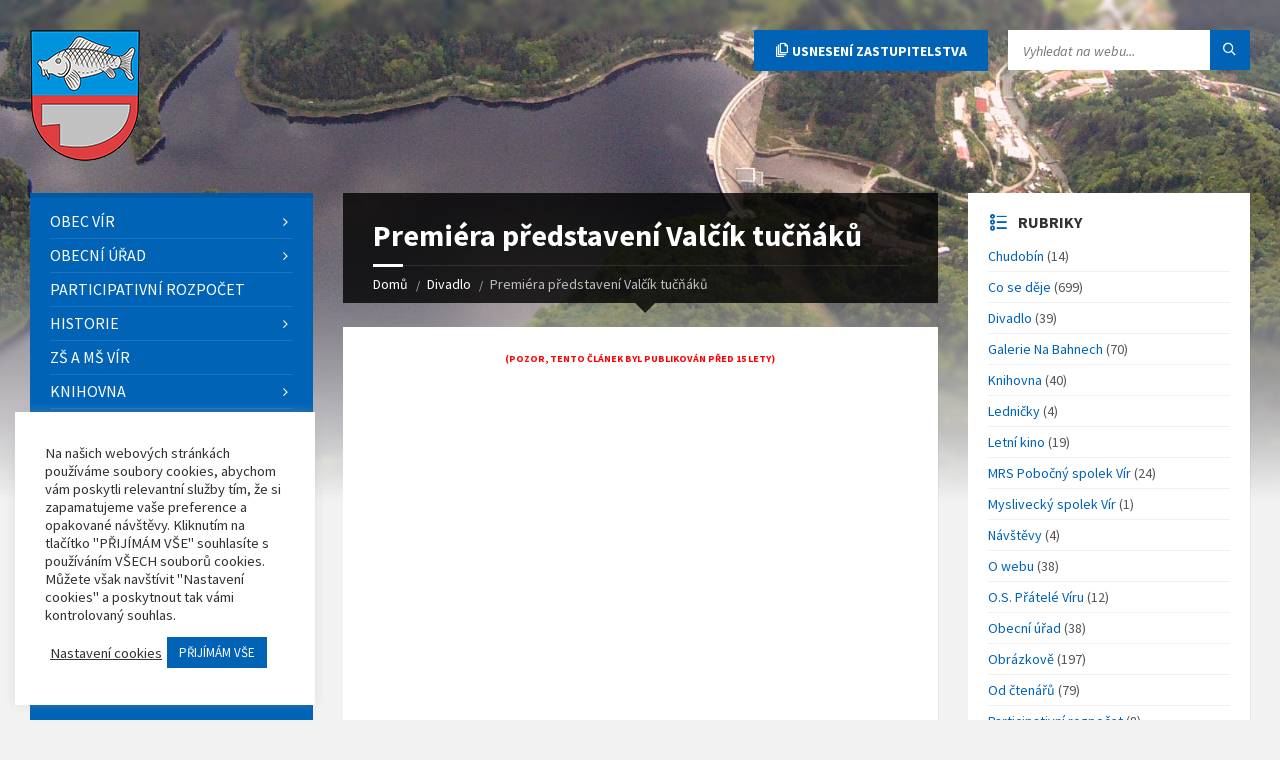

--- FILE ---
content_type: text/html; charset=UTF-8
request_url: https://www.virvudolisvratky.cz/2010/03/15/premiera-predstaveni-valcik-tucnaku/
body_size: 22476
content:
<!DOCTYPE html>
<html>
<head>

	<meta http-equiv="content-type" content="text/html; charset=utf-8">
	<meta name="viewport" content="width=device-width, initial-scale=1.0">
	
	<link rel="shortcut icon" href="https://www.virvudolisvratky.cz/wp-content/themes/virvudolisvratky/favicon.ico">

	<link href="https://fonts.googleapis.com/css?family=Source+Sans+Pro:400,400italic,700,700italic&amp;subset=latin,latin-ext" rel="stylesheet" type="text/css">
	
	<link rel="stylesheet" type="text/css" href="https://www.virvudolisvratky.cz/wp-content/themes/virvudolisvratky/styles-minified.css?v=1768714489">
	
	<title>Premiéra představení Valčík tučňáků &#8211; Vír v údolí Svratky</title>
<meta name='robots' content='max-image-preview:large' />
<link rel="alternate" type="application/rss+xml" title="Vír v údolí Svratky &raquo; RSS zdroj" href="https://www.virvudolisvratky.cz/feed/" />
<link rel="alternate" type="application/rss+xml" title="Vír v údolí Svratky &raquo; RSS komentářů" href="https://www.virvudolisvratky.cz/komentare/feed/" />
<script type="text/javascript">
/* <![CDATA[ */
window._wpemojiSettings = {"baseUrl":"https:\/\/s.w.org\/images\/core\/emoji\/15.0.3\/72x72\/","ext":".png","svgUrl":"https:\/\/s.w.org\/images\/core\/emoji\/15.0.3\/svg\/","svgExt":".svg","source":{"concatemoji":"https:\/\/www.virvudolisvratky.cz\/wp-includes\/js\/wp-emoji-release.min.js?ver=6.6.4"}};
/*! This file is auto-generated */
!function(i,n){var o,s,e;function c(e){try{var t={supportTests:e,timestamp:(new Date).valueOf()};sessionStorage.setItem(o,JSON.stringify(t))}catch(e){}}function p(e,t,n){e.clearRect(0,0,e.canvas.width,e.canvas.height),e.fillText(t,0,0);var t=new Uint32Array(e.getImageData(0,0,e.canvas.width,e.canvas.height).data),r=(e.clearRect(0,0,e.canvas.width,e.canvas.height),e.fillText(n,0,0),new Uint32Array(e.getImageData(0,0,e.canvas.width,e.canvas.height).data));return t.every(function(e,t){return e===r[t]})}function u(e,t,n){switch(t){case"flag":return n(e,"\ud83c\udff3\ufe0f\u200d\u26a7\ufe0f","\ud83c\udff3\ufe0f\u200b\u26a7\ufe0f")?!1:!n(e,"\ud83c\uddfa\ud83c\uddf3","\ud83c\uddfa\u200b\ud83c\uddf3")&&!n(e,"\ud83c\udff4\udb40\udc67\udb40\udc62\udb40\udc65\udb40\udc6e\udb40\udc67\udb40\udc7f","\ud83c\udff4\u200b\udb40\udc67\u200b\udb40\udc62\u200b\udb40\udc65\u200b\udb40\udc6e\u200b\udb40\udc67\u200b\udb40\udc7f");case"emoji":return!n(e,"\ud83d\udc26\u200d\u2b1b","\ud83d\udc26\u200b\u2b1b")}return!1}function f(e,t,n){var r="undefined"!=typeof WorkerGlobalScope&&self instanceof WorkerGlobalScope?new OffscreenCanvas(300,150):i.createElement("canvas"),a=r.getContext("2d",{willReadFrequently:!0}),o=(a.textBaseline="top",a.font="600 32px Arial",{});return e.forEach(function(e){o[e]=t(a,e,n)}),o}function t(e){var t=i.createElement("script");t.src=e,t.defer=!0,i.head.appendChild(t)}"undefined"!=typeof Promise&&(o="wpEmojiSettingsSupports",s=["flag","emoji"],n.supports={everything:!0,everythingExceptFlag:!0},e=new Promise(function(e){i.addEventListener("DOMContentLoaded",e,{once:!0})}),new Promise(function(t){var n=function(){try{var e=JSON.parse(sessionStorage.getItem(o));if("object"==typeof e&&"number"==typeof e.timestamp&&(new Date).valueOf()<e.timestamp+604800&&"object"==typeof e.supportTests)return e.supportTests}catch(e){}return null}();if(!n){if("undefined"!=typeof Worker&&"undefined"!=typeof OffscreenCanvas&&"undefined"!=typeof URL&&URL.createObjectURL&&"undefined"!=typeof Blob)try{var e="postMessage("+f.toString()+"("+[JSON.stringify(s),u.toString(),p.toString()].join(",")+"));",r=new Blob([e],{type:"text/javascript"}),a=new Worker(URL.createObjectURL(r),{name:"wpTestEmojiSupports"});return void(a.onmessage=function(e){c(n=e.data),a.terminate(),t(n)})}catch(e){}c(n=f(s,u,p))}t(n)}).then(function(e){for(var t in e)n.supports[t]=e[t],n.supports.everything=n.supports.everything&&n.supports[t],"flag"!==t&&(n.supports.everythingExceptFlag=n.supports.everythingExceptFlag&&n.supports[t]);n.supports.everythingExceptFlag=n.supports.everythingExceptFlag&&!n.supports.flag,n.DOMReady=!1,n.readyCallback=function(){n.DOMReady=!0}}).then(function(){return e}).then(function(){var e;n.supports.everything||(n.readyCallback(),(e=n.source||{}).concatemoji?t(e.concatemoji):e.wpemoji&&e.twemoji&&(t(e.twemoji),t(e.wpemoji)))}))}((window,document),window._wpemojiSettings);
/* ]]> */
</script>
<style id='wp-emoji-styles-inline-css' type='text/css'>

	img.wp-smiley, img.emoji {
		display: inline !important;
		border: none !important;
		box-shadow: none !important;
		height: 1em !important;
		width: 1em !important;
		margin: 0 0.07em !important;
		vertical-align: -0.1em !important;
		background: none !important;
		padding: 0 !important;
	}
</style>
<link rel='stylesheet' id='wp-block-library-css' href='https://www.virvudolisvratky.cz/wp-includes/css/dist/block-library/style.min.css?ver=6.6.4' type='text/css' media='all' />
<style id='classic-theme-styles-inline-css' type='text/css'>
/*! This file is auto-generated */
.wp-block-button__link{color:#fff;background-color:#32373c;border-radius:9999px;box-shadow:none;text-decoration:none;padding:calc(.667em + 2px) calc(1.333em + 2px);font-size:1.125em}.wp-block-file__button{background:#32373c;color:#fff;text-decoration:none}
</style>
<style id='global-styles-inline-css' type='text/css'>
:root{--wp--preset--aspect-ratio--square: 1;--wp--preset--aspect-ratio--4-3: 4/3;--wp--preset--aspect-ratio--3-4: 3/4;--wp--preset--aspect-ratio--3-2: 3/2;--wp--preset--aspect-ratio--2-3: 2/3;--wp--preset--aspect-ratio--16-9: 16/9;--wp--preset--aspect-ratio--9-16: 9/16;--wp--preset--color--black: #000000;--wp--preset--color--cyan-bluish-gray: #abb8c3;--wp--preset--color--white: #ffffff;--wp--preset--color--pale-pink: #f78da7;--wp--preset--color--vivid-red: #cf2e2e;--wp--preset--color--luminous-vivid-orange: #ff6900;--wp--preset--color--luminous-vivid-amber: #fcb900;--wp--preset--color--light-green-cyan: #7bdcb5;--wp--preset--color--vivid-green-cyan: #00d084;--wp--preset--color--pale-cyan-blue: #8ed1fc;--wp--preset--color--vivid-cyan-blue: #0693e3;--wp--preset--color--vivid-purple: #9b51e0;--wp--preset--gradient--vivid-cyan-blue-to-vivid-purple: linear-gradient(135deg,rgba(6,147,227,1) 0%,rgb(155,81,224) 100%);--wp--preset--gradient--light-green-cyan-to-vivid-green-cyan: linear-gradient(135deg,rgb(122,220,180) 0%,rgb(0,208,130) 100%);--wp--preset--gradient--luminous-vivid-amber-to-luminous-vivid-orange: linear-gradient(135deg,rgba(252,185,0,1) 0%,rgba(255,105,0,1) 100%);--wp--preset--gradient--luminous-vivid-orange-to-vivid-red: linear-gradient(135deg,rgba(255,105,0,1) 0%,rgb(207,46,46) 100%);--wp--preset--gradient--very-light-gray-to-cyan-bluish-gray: linear-gradient(135deg,rgb(238,238,238) 0%,rgb(169,184,195) 100%);--wp--preset--gradient--cool-to-warm-spectrum: linear-gradient(135deg,rgb(74,234,220) 0%,rgb(151,120,209) 20%,rgb(207,42,186) 40%,rgb(238,44,130) 60%,rgb(251,105,98) 80%,rgb(254,248,76) 100%);--wp--preset--gradient--blush-light-purple: linear-gradient(135deg,rgb(255,206,236) 0%,rgb(152,150,240) 100%);--wp--preset--gradient--blush-bordeaux: linear-gradient(135deg,rgb(254,205,165) 0%,rgb(254,45,45) 50%,rgb(107,0,62) 100%);--wp--preset--gradient--luminous-dusk: linear-gradient(135deg,rgb(255,203,112) 0%,rgb(199,81,192) 50%,rgb(65,88,208) 100%);--wp--preset--gradient--pale-ocean: linear-gradient(135deg,rgb(255,245,203) 0%,rgb(182,227,212) 50%,rgb(51,167,181) 100%);--wp--preset--gradient--electric-grass: linear-gradient(135deg,rgb(202,248,128) 0%,rgb(113,206,126) 100%);--wp--preset--gradient--midnight: linear-gradient(135deg,rgb(2,3,129) 0%,rgb(40,116,252) 100%);--wp--preset--font-size--small: 13px;--wp--preset--font-size--medium: 20px;--wp--preset--font-size--large: 36px;--wp--preset--font-size--x-large: 42px;--wp--preset--spacing--20: 0.44rem;--wp--preset--spacing--30: 0.67rem;--wp--preset--spacing--40: 1rem;--wp--preset--spacing--50: 1.5rem;--wp--preset--spacing--60: 2.25rem;--wp--preset--spacing--70: 3.38rem;--wp--preset--spacing--80: 5.06rem;--wp--preset--shadow--natural: 6px 6px 9px rgba(0, 0, 0, 0.2);--wp--preset--shadow--deep: 12px 12px 50px rgba(0, 0, 0, 0.4);--wp--preset--shadow--sharp: 6px 6px 0px rgba(0, 0, 0, 0.2);--wp--preset--shadow--outlined: 6px 6px 0px -3px rgba(255, 255, 255, 1), 6px 6px rgba(0, 0, 0, 1);--wp--preset--shadow--crisp: 6px 6px 0px rgba(0, 0, 0, 1);}:where(.is-layout-flex){gap: 0.5em;}:where(.is-layout-grid){gap: 0.5em;}body .is-layout-flex{display: flex;}.is-layout-flex{flex-wrap: wrap;align-items: center;}.is-layout-flex > :is(*, div){margin: 0;}body .is-layout-grid{display: grid;}.is-layout-grid > :is(*, div){margin: 0;}:where(.wp-block-columns.is-layout-flex){gap: 2em;}:where(.wp-block-columns.is-layout-grid){gap: 2em;}:where(.wp-block-post-template.is-layout-flex){gap: 1.25em;}:where(.wp-block-post-template.is-layout-grid){gap: 1.25em;}.has-black-color{color: var(--wp--preset--color--black) !important;}.has-cyan-bluish-gray-color{color: var(--wp--preset--color--cyan-bluish-gray) !important;}.has-white-color{color: var(--wp--preset--color--white) !important;}.has-pale-pink-color{color: var(--wp--preset--color--pale-pink) !important;}.has-vivid-red-color{color: var(--wp--preset--color--vivid-red) !important;}.has-luminous-vivid-orange-color{color: var(--wp--preset--color--luminous-vivid-orange) !important;}.has-luminous-vivid-amber-color{color: var(--wp--preset--color--luminous-vivid-amber) !important;}.has-light-green-cyan-color{color: var(--wp--preset--color--light-green-cyan) !important;}.has-vivid-green-cyan-color{color: var(--wp--preset--color--vivid-green-cyan) !important;}.has-pale-cyan-blue-color{color: var(--wp--preset--color--pale-cyan-blue) !important;}.has-vivid-cyan-blue-color{color: var(--wp--preset--color--vivid-cyan-blue) !important;}.has-vivid-purple-color{color: var(--wp--preset--color--vivid-purple) !important;}.has-black-background-color{background-color: var(--wp--preset--color--black) !important;}.has-cyan-bluish-gray-background-color{background-color: var(--wp--preset--color--cyan-bluish-gray) !important;}.has-white-background-color{background-color: var(--wp--preset--color--white) !important;}.has-pale-pink-background-color{background-color: var(--wp--preset--color--pale-pink) !important;}.has-vivid-red-background-color{background-color: var(--wp--preset--color--vivid-red) !important;}.has-luminous-vivid-orange-background-color{background-color: var(--wp--preset--color--luminous-vivid-orange) !important;}.has-luminous-vivid-amber-background-color{background-color: var(--wp--preset--color--luminous-vivid-amber) !important;}.has-light-green-cyan-background-color{background-color: var(--wp--preset--color--light-green-cyan) !important;}.has-vivid-green-cyan-background-color{background-color: var(--wp--preset--color--vivid-green-cyan) !important;}.has-pale-cyan-blue-background-color{background-color: var(--wp--preset--color--pale-cyan-blue) !important;}.has-vivid-cyan-blue-background-color{background-color: var(--wp--preset--color--vivid-cyan-blue) !important;}.has-vivid-purple-background-color{background-color: var(--wp--preset--color--vivid-purple) !important;}.has-black-border-color{border-color: var(--wp--preset--color--black) !important;}.has-cyan-bluish-gray-border-color{border-color: var(--wp--preset--color--cyan-bluish-gray) !important;}.has-white-border-color{border-color: var(--wp--preset--color--white) !important;}.has-pale-pink-border-color{border-color: var(--wp--preset--color--pale-pink) !important;}.has-vivid-red-border-color{border-color: var(--wp--preset--color--vivid-red) !important;}.has-luminous-vivid-orange-border-color{border-color: var(--wp--preset--color--luminous-vivid-orange) !important;}.has-luminous-vivid-amber-border-color{border-color: var(--wp--preset--color--luminous-vivid-amber) !important;}.has-light-green-cyan-border-color{border-color: var(--wp--preset--color--light-green-cyan) !important;}.has-vivid-green-cyan-border-color{border-color: var(--wp--preset--color--vivid-green-cyan) !important;}.has-pale-cyan-blue-border-color{border-color: var(--wp--preset--color--pale-cyan-blue) !important;}.has-vivid-cyan-blue-border-color{border-color: var(--wp--preset--color--vivid-cyan-blue) !important;}.has-vivid-purple-border-color{border-color: var(--wp--preset--color--vivid-purple) !important;}.has-vivid-cyan-blue-to-vivid-purple-gradient-background{background: var(--wp--preset--gradient--vivid-cyan-blue-to-vivid-purple) !important;}.has-light-green-cyan-to-vivid-green-cyan-gradient-background{background: var(--wp--preset--gradient--light-green-cyan-to-vivid-green-cyan) !important;}.has-luminous-vivid-amber-to-luminous-vivid-orange-gradient-background{background: var(--wp--preset--gradient--luminous-vivid-amber-to-luminous-vivid-orange) !important;}.has-luminous-vivid-orange-to-vivid-red-gradient-background{background: var(--wp--preset--gradient--luminous-vivid-orange-to-vivid-red) !important;}.has-very-light-gray-to-cyan-bluish-gray-gradient-background{background: var(--wp--preset--gradient--very-light-gray-to-cyan-bluish-gray) !important;}.has-cool-to-warm-spectrum-gradient-background{background: var(--wp--preset--gradient--cool-to-warm-spectrum) !important;}.has-blush-light-purple-gradient-background{background: var(--wp--preset--gradient--blush-light-purple) !important;}.has-blush-bordeaux-gradient-background{background: var(--wp--preset--gradient--blush-bordeaux) !important;}.has-luminous-dusk-gradient-background{background: var(--wp--preset--gradient--luminous-dusk) !important;}.has-pale-ocean-gradient-background{background: var(--wp--preset--gradient--pale-ocean) !important;}.has-electric-grass-gradient-background{background: var(--wp--preset--gradient--electric-grass) !important;}.has-midnight-gradient-background{background: var(--wp--preset--gradient--midnight) !important;}.has-small-font-size{font-size: var(--wp--preset--font-size--small) !important;}.has-medium-font-size{font-size: var(--wp--preset--font-size--medium) !important;}.has-large-font-size{font-size: var(--wp--preset--font-size--large) !important;}.has-x-large-font-size{font-size: var(--wp--preset--font-size--x-large) !important;}
:where(.wp-block-post-template.is-layout-flex){gap: 1.25em;}:where(.wp-block-post-template.is-layout-grid){gap: 1.25em;}
:where(.wp-block-columns.is-layout-flex){gap: 2em;}:where(.wp-block-columns.is-layout-grid){gap: 2em;}
:root :where(.wp-block-pullquote){font-size: 1.5em;line-height: 1.6;}
</style>
<link rel='stylesheet' id='cookie-law-info-css' href='https://www.virvudolisvratky.cz/wp-content/plugins/cookie-law-info/legacy/public/css/cookie-law-info-public.css?ver=3.2.6' type='text/css' media='all' />
<link rel='stylesheet' id='cookie-law-info-gdpr-css' href='https://www.virvudolisvratky.cz/wp-content/plugins/cookie-law-info/legacy/public/css/cookie-law-info-gdpr.css?ver=3.2.6' type='text/css' media='all' />
<script type="text/javascript" src="https://www.virvudolisvratky.cz/wp-includes/js/jquery/jquery.js" id="jquery-js"></script>
<script type="text/javascript" id="cookie-law-info-js-extra">
/* <![CDATA[ */
var Cli_Data = {"nn_cookie_ids":[],"cookielist":[],"non_necessary_cookies":[],"ccpaEnabled":"","ccpaRegionBased":"","ccpaBarEnabled":"","strictlyEnabled":["necessary","obligatoire"],"ccpaType":"gdpr","js_blocking":"1","custom_integration":"","triggerDomRefresh":"","secure_cookies":""};
var cli_cookiebar_settings = {"animate_speed_hide":"500","animate_speed_show":"500","background":"#FFF","border":"#b1a6a6c2","border_on":"","button_1_button_colour":"#0063b6","button_1_button_hover":"#004f92","button_1_link_colour":"#fff","button_1_as_button":"1","button_1_new_win":"","button_2_button_colour":"#333","button_2_button_hover":"#292929","button_2_link_colour":"#444","button_2_as_button":"","button_2_hidebar":"","button_3_button_colour":"#dedfe0","button_3_button_hover":"#b2b2b3","button_3_link_colour":"#333333","button_3_as_button":"1","button_3_new_win":"","button_4_button_colour":"#dedfe0","button_4_button_hover":"#b2b2b3","button_4_link_colour":"#333333","button_4_as_button":"","button_7_button_colour":"#0063b6","button_7_button_hover":"#004f92","button_7_link_colour":"#fff","button_7_as_button":"1","button_7_new_win":"","font_family":"inherit","header_fix":"","notify_animate_hide":"1","notify_animate_show":"","notify_div_id":"#cookie-law-info-bar","notify_position_horizontal":"right","notify_position_vertical":"bottom","scroll_close":"","scroll_close_reload":"","accept_close_reload":"","reject_close_reload":"","showagain_tab":"","showagain_background":"#fff","showagain_border":"#000","showagain_div_id":"#cookie-law-info-again","showagain_x_position":"100px","text":"#333333","show_once_yn":"","show_once":"10000","logging_on":"","as_popup":"","popup_overlay":"1","bar_heading_text":"","cookie_bar_as":"widget","popup_showagain_position":"bottom-right","widget_position":"left"};
var log_object = {"ajax_url":"https:\/\/www.virvudolisvratky.cz\/wp-admin\/admin-ajax.php"};
/* ]]> */
</script>
<script type="text/javascript" src="https://www.virvudolisvratky.cz/wp-content/plugins/cookie-law-info/legacy/public/js/cookie-law-info-public.js?ver=3.2.6" id="cookie-law-info-js"></script>
<link rel="https://api.w.org/" href="https://www.virvudolisvratky.cz/wp-json/" /><link rel="alternate" title="JSON" type="application/json" href="https://www.virvudolisvratky.cz/wp-json/wp/v2/posts/3475" /><link rel="canonical" href="https://www.virvudolisvratky.cz/2010/03/15/premiera-predstaveni-valcik-tucnaku/" />
<link rel='shortlink' href='https://www.virvudolisvratky.cz/?p=3475' />
<link rel="alternate" title="oEmbed (JSON)" type="application/json+oembed" href="https://www.virvudolisvratky.cz/wp-json/oembed/1.0/embed?url=https%3A%2F%2Fwww.virvudolisvratky.cz%2F2010%2F03%2F15%2Fpremiera-predstaveni-valcik-tucnaku%2F" />
<link rel="alternate" title="oEmbed (XML)" type="text/xml+oembed" href="https://www.virvudolisvratky.cz/wp-json/oembed/1.0/embed?url=https%3A%2F%2Fwww.virvudolisvratky.cz%2F2010%2F03%2F15%2Fpremiera-predstaveni-valcik-tucnaku%2F&#038;format=xml" />
<script type="text/plain" data-cli-class="cli-blocker-script"  data-cli-script-type="analytics" data-cli-block="true"  data-cli-element-position="head">
	(function(i,s,o,g,r,a,m){i['GoogleAnalyticsObject']=r;i[r]=i[r]||function(){
	(i[r].q=i[r].q||[]).push(arguments)},i[r].l=1*new Date();a=s.createElement(o),
	m=s.getElementsByTagName(o)[0];a.async=1;a.src=g;m.parentNode.insertBefore(a,m)
	})(window,document,'script','https://www.google-analytics.com/analytics.js','ga');

	ga('create', 'UA-472462-3', 'auto');
	ga('send', 'pageview');
</script>	<script type="text/javascript">
		var ajaxurl = 'https://www.virvudolisvratky.cz/wp-admin/admin-ajax.php';
	</script>
	
<!-- START - Open Graph and Twitter Card Tags 3.3.3 -->
 <!-- Facebook Open Graph -->
  <meta property="og:locale" content="cs_CZ"/>
  <meta property="og:site_name" content="Vír v údolí Svratky"/>
  <meta property="og:title" content="Premiéra představení Valčík tučňáků"/>
  <meta property="og:url" content="https://www.virvudolisvratky.cz/2010/03/15/premiera-predstaveni-valcik-tucnaku/"/>
  <meta property="og:type" content="article"/>
  <meta property="og:description" content="Více o tomto představení v tomto článku."/>
  <meta property="article:published_time" content="2010-03-15T09:47:00+01:00"/>
  <meta property="article:modified_time" content="2016-09-05T11:42:09+02:00" />
  <meta property="og:updated_time" content="2016-09-05T11:42:09+02:00" />
  <meta property="article:section" content="Divadlo"/>
  <meta property="article:section" content="Video"/>
 <!-- Google+ / Schema.org -->
  <meta itemprop="name" content="Premiéra představení Valčík tučňáků"/>
  <meta itemprop="headline" content="Premiéra představení Valčík tučňáků"/>
  <meta itemprop="description" content="Více o tomto představení v tomto článku."/>
  <meta itemprop="datePublished" content="2010-03-15"/>
  <meta itemprop="dateModified" content="2016-09-05T11:42:09+02:00" />
  <meta itemprop="author" content="Marek Klusák"/>
 <!-- Twitter Cards -->
 <!-- SEO -->
 <!-- Misc. tags -->
 <!-- is_singular -->
<!-- END - Open Graph and Twitter Card Tags 3.3.3 -->
	
	
</head>
<body class="post-template-default single single-post postid-3475 single-format-standard">


<!-- HEADER : begin -->
<!-- If you want to use Standard Header Menu, add "m-has-standard-menu" class to the following element (see home-2.html template for example)
Remove "m-has-gmap" class if you are not using Google Map in this template -->
<header id="header" class="m-has-header-tools">
	<div class="header-inner">

		<!-- HEADER CONTENT : begin -->
		<div class="header-content">
			<div class="c-container">
				<div class="header-content-inner">

					<!-- HEADER BRANDING : begin -->
					<!-- Logo dimensions can be changed in library/css/custom.css
					You can remove "m-large-logo" class from following element to use standard (smaller) version of logo -->
					<div class="header-branding m-large-logo">
						<a href="/"><span>
							<img src="https://www.virvudolisvratky.cz/wp-content/themes/virvudolisvratky/img/header-logo.png"
								data-hires="https://www.virvudolisvratky.cz/wp-content/themes/virvudolisvratky/img/header-logo.2x.png"
								alt="Vír v údolí Svratky">
						</span></a>
					</div>
					<!-- HEADER BRANDING : end -->

					<!-- HEADER TOGGLE HOLDER : begin -->
					<div class="header-toggle-holder">

						<!-- HEADER TOGGLE : begin -->
						<button type="button" class="header-toggle">
							<i class="ico-open tp tp-menu"></i>
							<i class="ico-close tp tp-cross"></i>
							<span>Menu</span>
						</button>
						<!-- HEADER TOGGLE : end -->

					</div>
					<!-- HEADER TOGGLE HOLDER : end -->

					<!-- HEADER MENU : begin -->
					<!-- This menu is used as both mobile menu (displayed on devices with screen width < 991px)
					and standard header menu (only if Header element has "m-has-standard-menu" class) -->
					<nav class="header-menu">
						<ul id="mobilni-menu" class="menu"><li id="menu-item-8127" class="menu-obec-vir menu-item menu-item-type-post_type menu-item-object-page menu-item-has-children menu-item-8127"><a href="https://www.virvudolisvratky.cz/obec-vir/">Obec Vír</a>
<ul class="sub-menu">
	<li id="menu-item-8134" class="menu-item menu-item-type-post_type menu-item-object-page menu-item-8134"><a href="https://www.virvudolisvratky.cz/obec-vir/">Obec Vír</a></li>
	<li id="menu-item-8186" class="menu-mapa menu-item menu-item-type-post_type_archive menu-item-object-bod-mapy menu-item-8186"><a href="https://www.virvudolisvratky.cz/mapa/">Mapa zajímavostí a jiných míst ve Víru</a></li>
	<li id="menu-item-8128" class="menu-item menu-item-type-post_type menu-item-object-page menu-item-8128"><a href="https://www.virvudolisvratky.cz/obec-vir/basne-o-krasach-v-okoli-viru/">Básně o krásách v okolí Víru</a></li>
	<li id="menu-item-8165" class="menu-item menu-item-type-post_type menu-item-object-page menu-item-8165"><a href="https://www.virvudolisvratky.cz/obec-vir/virske-skaly-nad-svratkou/">Vírské skály nad Svratkou</a></li>
	<li id="menu-item-8166" class="menu-item menu-item-type-post_type menu-item-object-page menu-item-8166"><a href="https://www.virvudolisvratky.cz/obec-vir/virsky-mlynek/">Vírský mlýnek</a></li>
	<li id="menu-item-8131" class="menu-item menu-item-type-post_type menu-item-object-page menu-item-8131"><a href="https://www.virvudolisvratky.cz/obec-vir/panoramaticke-snimky-viru/">Panoramatické snímky Víru</a></li>
	<li id="menu-item-8133" class="menu-item menu-item-type-post_type menu-item-object-page menu-item-8133"><a href="https://www.virvudolisvratky.cz/obec-vir/turisticke-znamky-obce-vir/">Turistické známky obce Vír</a></li>
	<li id="menu-item-8129" class="menu-item menu-item-type-post_type menu-item-object-page menu-item-8129"><a href="https://www.virvudolisvratky.cz/obec-vir/kniha-vir-v-udoli-svratky/">Kniha Vír v údolí Svratky</a></li>
</ul>
</li>
<li id="menu-item-8135" class="menu-item menu-item-type-post_type menu-item-object-page menu-item-has-children menu-item-8135"><a href="https://www.virvudolisvratky.cz/obecni-urad/">Obecní úřad</a>
<ul class="sub-menu">
	<li id="menu-item-8144" class="menu-item menu-item-type-post_type menu-item-object-page menu-item-8144"><a href="https://www.virvudolisvratky.cz/obecni-urad/">Obecní úřad Vír</a></li>
	<li id="menu-item-8143" class="menu-item menu-item-type-post_type menu-item-object-page menu-item-8143"><a href="https://www.virvudolisvratky.cz/obecni-urad/zastupitelstvo-obce-vir/">Zastupitelstvo obce Vír</a></li>
	<li id="menu-item-8207" class="menu-uredni-deska menu-item menu-item-type-taxonomy menu-item-object-kategorie-dokumentu menu-item-8207"><a href="https://www.virvudolisvratky.cz/kategorie-dokumentu/uredni-deska/">Úřední deska</a></li>
	<li id="menu-item-8543" class="menu-item menu-item-type-taxonomy menu-item-object-kategorie-dokumentu menu-item-8543"><a href="https://www.virvudolisvratky.cz/kategorie-dokumentu/rozpocty-obce-vir/">Rozpočty obce Vír</a></li>
	<li id="menu-item-8137" class="menu-item menu-item-type-post_type menu-item-object-page menu-item-8137"><a href="https://www.virvudolisvratky.cz/obecni-urad/majetkova-priznani/">Majetková přiznání</a></li>
	<li id="menu-item-8136" class="menu-item menu-item-type-post_type menu-item-object-page menu-item-8136"><a href="https://www.virvudolisvratky.cz/obecni-urad/katastralni-mapa-a-voda-plyn-ve-viru/">Katastrální mapa a voda, plyn (…) ve Víru</a></li>
	<li id="menu-item-8141" class="menu-item menu-item-type-post_type menu-item-object-page menu-item-8141"><a href="https://www.virvudolisvratky.cz/obecni-urad/uzemni-plan-obce-vir/">Územní plán obce Vír</a></li>
	<li id="menu-item-8142" class="menu-item menu-item-type-post_type menu-item-object-page menu-item-8142"><a href="https://www.virvudolisvratky.cz/obecni-urad/verejne-zakazky-obce-vir/">Veřejné zakázky obce Vír</a></li>
	<li id="menu-item-8138" class="menu-item menu-item-type-post_type menu-item-object-page menu-item-8138"><a href="https://www.virvudolisvratky.cz/obecni-urad/povinne-zverejnovane-informace/">Povinně zveřejňované informace</a></li>
	<li id="menu-item-11154" class="menu-item menu-item-type-post_type menu-item-object-page menu-item-11154"><a href="https://www.virvudolisvratky.cz/obecni-urad/zakon-106-1999-sb-o-svobodnem-pristupu-k-informacim/">Zákon 106/1999 Sb. o svobodném přístupu k informacím</a></li>
	<li id="menu-item-11395" class="menu-item menu-item-type-post_type menu-item-object-page menu-item-11395"><a href="https://www.virvudolisvratky.cz/obecni-urad/pristavba-hasicske-zbrojnice-vir/">Přístavba hasičské zbrojnice – Vír</a></li>
</ul>
</li>
<li id="menu-item-10845" class="menu-item menu-item-type-post_type menu-item-object-page menu-item-10845"><a href="https://www.virvudolisvratky.cz/participativni-rozpocet/">Participativní rozpočet</a></li>
<li id="menu-item-8110" class="menu-item menu-item-type-post_type menu-item-object-page menu-item-has-children menu-item-8110"><a href="https://www.virvudolisvratky.cz/historie-obce-vir/">Historie</a>
<ul class="sub-menu">
	<li id="menu-item-8115" class="menu-item menu-item-type-post_type menu-item-object-page menu-item-8115"><a href="https://www.virvudolisvratky.cz/historie-obce-vir/">Historie obce Vír</a></li>
	<li id="menu-item-8226" class="menu-item menu-item-type-custom menu-item-object-custom menu-item-8226"><a href="https://www.virvudolisvratky.cz/kronika/">Virtuální kronika</a></li>
	<li id="menu-item-8111" class="menu-item menu-item-type-post_type menu-item-object-page menu-item-8111"><a href="https://www.virvudolisvratky.cz/historie-obce-vir/frantisek-stastny/">František Šťastný</a></li>
	<li id="menu-item-8112" class="menu-item menu-item-type-post_type menu-item-object-page menu-item-8112"><a href="https://www.virvudolisvratky.cz/historie-obce-vir/pamatky-v-okoli-viru/">Památky v okolí Víru</a></li>
	<li id="menu-item-8113" class="menu-item menu-item-type-post_type menu-item-object-page menu-item-8113"><a href="https://www.virvudolisvratky.cz/historie-obce-vir/socha-sv-jana-nepomuckeho/">Socha Sv. Jana Nepomuckého</a></li>
	<li id="menu-item-8114" class="menu-item menu-item-type-post_type menu-item-object-page menu-item-8114"><a href="https://www.virvudolisvratky.cz/historie-obce-vir/stare-mapy-viru-a-hrde-vsi/">Staré mapy Víru a Hrdé Vsi</a></li>
</ul>
</li>
<li id="menu-item-9780" class="menu-item menu-item-type-post_type menu-item-object-page menu-item-9780"><a href="https://www.virvudolisvratky.cz/zakladni-skola-a-materska-skola-vir/">ZŠ a MŠ Vír</a></li>
<li id="menu-item-8117" class="menu-item menu-item-type-post_type menu-item-object-page menu-item-has-children menu-item-8117"><a href="https://www.virvudolisvratky.cz/knihovna/">Knihovna</a>
<ul class="sub-menu">
	<li id="menu-item-8125" class="menu-item menu-item-type-post_type menu-item-object-page menu-item-8125"><a href="https://www.virvudolisvratky.cz/knihovna/">Knihovna ve Víru</a></li>
	<li id="menu-item-8119" class="menu-item menu-item-type-post_type menu-item-object-page menu-item-8119"><a href="https://www.virvudolisvratky.cz/knihovna/informace-z-knihovny/">Informace z knihovny</a></li>
	<li id="menu-item-8118" class="menu-item menu-item-type-post_type menu-item-object-page menu-item-8118"><a href="https://www.virvudolisvratky.cz/knihovna/cenik-sluzeb-knihovny/">Ceník služeb knihovny</a></li>
	<li id="menu-item-8120" class="menu-item menu-item-type-post_type menu-item-object-page menu-item-8120"><a href="https://www.virvudolisvratky.cz/knihovna/knihovni-rad/">Knihovní řád</a></li>
	<li id="menu-item-8121" class="menu-item menu-item-type-post_type menu-item-object-page menu-item-8121"><a href="https://www.virvudolisvratky.cz/knihovna/knizni-fond/">Knižní fond</a></li>
	<li id="menu-item-8122" class="menu-item menu-item-type-post_type menu-item-object-page menu-item-8122"><a href="https://www.virvudolisvratky.cz/knihovna/kontakt-na-knihovnu/">Kontakt na knihovnu</a></li>
</ul>
</li>
<li id="menu-item-8126" class="menu-item menu-item-type-post_type menu-item-object-page menu-item-8126"><a href="https://www.virvudolisvratky.cz/galerie-na-bahnech/">Galerie Na Bahnech</a></li>
<li id="menu-item-8145" class="menu-item menu-item-type-post_type menu-item-object-page menu-item-has-children menu-item-8145"><a href="https://www.virvudolisvratky.cz/virska-prehrada/">Vírská přehrada</a>
<ul class="sub-menu">
	<li id="menu-item-8154" class="menu-item menu-item-type-post_type menu-item-object-page menu-item-8154"><a href="https://www.virvudolisvratky.cz/virska-prehrada/">Vírská přehrada (vodní díla Vír I a Vír II)</a></li>
	<li id="menu-item-8153" class="menu-item menu-item-type-post_type menu-item-object-page menu-item-has-children menu-item-8153"><a href="https://www.virvudolisvratky.cz/virska-prehrada/stavba-virske-prehrady/">Stavba Vírské přehrady</a>
	<ul class="sub-menu">
		<li id="menu-item-8148" class="menu-item menu-item-type-post_type menu-item-object-page menu-item-8148"><a href="https://www.virvudolisvratky.cz/virska-prehrada/clanek-o-stavbe-virske-prehrady-v-casopisu-vodni-hospodarstvi/">Článek o stavbě Vírské přehrady v časopisu Vodní hospodářství</a></li>
		<li id="menu-item-8147" class="menu-item menu-item-type-post_type menu-item-object-page menu-item-8147"><a href="https://www.virvudolisvratky.cz/virska-prehrada/vyroba-betonu-pro-stavbu-virske-prehrady/">Výroba betonu pro stavbu Vírské přehrady</a></li>
		<li id="menu-item-8152" class="menu-item menu-item-type-post_type menu-item-object-page menu-item-8152"><a href="https://www.virvudolisvratky.cz/virska-prehrada/predani-virske-prehrady-do-uzivani-verejnosti/">Předání Vírské přehrady do užívání veřejnosti</a></li>
		<li id="menu-item-8149" class="menu-item menu-item-type-post_type menu-item-object-page menu-item-8149"><a href="https://www.virvudolisvratky.cz/virska-prehrada/dr-frantisek-vojta-na-stavbe-virske-prehrady/">Dr. František Vojta na stavbě Vírské přehrady</a></li>
	</ul>
</li>
	<li id="menu-item-8150" class="menu-item menu-item-type-post_type menu-item-object-page menu-item-8150"><a href="https://www.virvudolisvratky.cz/virska-prehrada/informacni-brozura-o-virske-prehrade/">Informační brožura o Vírské přehradě</a></li>
	<li id="menu-item-8151" class="menu-item menu-item-type-post_type menu-item-object-page menu-item-8151"><a href="https://www.virvudolisvratky.cz/virska-prehrada/padesat-let-vodniho-dila-vir/">Padesát let vodního díla Vír</a></li>
	<li id="menu-item-8146" class="menu-item menu-item-type-post_type menu-item-object-page menu-item-8146"><a href="https://www.virvudolisvratky.cz/virska-prehrada/vodni-elektrarny/">Vodní elektrárny</a></li>
</ul>
</li>
<li id="menu-item-8155" class="menu-item menu-item-type-post_type menu-item-object-page menu-item-has-children menu-item-8155"><a href="https://www.virvudolisvratky.cz/sport-ve-viru/">Sport</a>
<ul class="sub-menu">
	<li id="menu-item-8156" class="menu-item menu-item-type-post_type menu-item-object-page menu-item-8156"><a href="https://www.virvudolisvratky.cz/sport-ve-viru/">Sport ve Víru</a></li>
	<li id="menu-item-9813" class="menu-item menu-item-type-post_type menu-item-object-page menu-item-9813"><a href="https://www.virvudolisvratky.cz/sport-ve-viru/lednicky/">Ledničky – kalendář</a></li>
	<li id="menu-item-8159" class="menu-item menu-item-type-post_type menu-item-object-page menu-item-8159"><a href="https://www.virvudolisvratky.cz/sport-ve-viru/maly-svratecky-maraton/">Malý svratecký maraton</a></li>
	<li id="menu-item-8158" class="menu-item menu-item-type-post_type menu-item-object-page menu-item-8158"><a href="https://www.virvudolisvratky.cz/sport-ve-viru/horsky-beh-bystrickem-kolem-virske-prehrady/">Horský běh Bystřickem kolem Vírské přehrady</a></li>
	<li id="menu-item-8160" class="menu-item menu-item-type-post_type menu-item-object-page menu-item-8160"><a href="https://www.virvudolisvratky.cz/sport-ve-viru/memorial-zdenka-vavricka/">Memoriál Zdeňka Vavříčka</a></li>
	<li id="menu-item-8157" class="menu-item menu-item-type-post_type menu-item-object-page menu-item-8157"><a href="https://www.virvudolisvratky.cz/sport-ve-viru/horolezecky-krouzek-ve-viru/">Horolezecký kroužek ve Víru</a></li>
	<li id="menu-item-11419" class="menu-item menu-item-type-post_type menu-item-object-page menu-item-11419"><a href="https://www.virvudolisvratky.cz/sport-ve-viru/jiskra-vir/">Jiskra Vír</a></li>
	<li id="menu-item-8161" class="menu-item menu-item-type-post_type menu-item-object-page menu-item-8161"><a href="https://www.virvudolisvratky.cz/sport-ve-viru/rozpis-fotbalovych-utkani-tj-jiskra-vir/">Rozpis fotbalových utkání TJ Jiskra Vír</a></li>
	<li id="menu-item-8162" class="menu-item menu-item-type-post_type menu-item-object-page menu-item-8162"><a href="https://www.virvudolisvratky.cz/sport-ve-viru/rybareni-ve-viru/">Rybaření ve Víru</a></li>
	<li id="menu-item-8163" class="menu-item menu-item-type-post_type menu-item-object-page menu-item-8163"><a href="https://www.virvudolisvratky.cz/sport-ve-viru/vagon-bowling/">Vagón bowling</a></li>
	<li id="menu-item-8164" class="menu-item menu-item-type-post_type menu-item-object-page menu-item-8164"><a href="https://www.virvudolisvratky.cz/sport-ve-viru/vodacky-kanal/">Vodácký kanál</a></li>
</ul>
</li>
<li id="menu-item-8173" class="menu-item menu-item-type-post_type menu-item-object-page menu-item-has-children menu-item-8173"><a href="https://www.virvudolisvratky.cz/sluzby-ve-viru/">Služby, firmy, ubytování</a>
<ul class="sub-menu">
	<li id="menu-item-13682" class="menu-item menu-item-type-post_type menu-item-object-page menu-item-13682"><a href="https://www.virvudolisvratky.cz/sluzby-ve-viru/pronajmy-a-pujcky-obce/">Pronájmy a půjčky obce</a></li>
	<li id="menu-item-13681" class="menu-item menu-item-type-post_type menu-item-object-page menu-item-13681"><a href="https://www.virvudolisvratky.cz/sluzby-ve-viru/sluzby-firmy/">Služby, firmy</a></li>
	<li id="menu-item-13680" class="menu-item menu-item-type-post_type menu-item-object-page menu-item-13680"><a href="https://www.virvudolisvratky.cz/sluzby-ve-viru/obchody/">Obchody</a></li>
	<li id="menu-item-8180" class="menu-item menu-item-type-post_type menu-item-object-page menu-item-8180"><a href="https://www.virvudolisvratky.cz/sluzby-ve-viru/restaurace-obcerstveni/">Restaurace, občerstvení</a></li>
	<li id="menu-item-8179" class="menu-item menu-item-type-post_type menu-item-object-page menu-item-8179"><a href="https://www.virvudolisvratky.cz/sluzby-ve-viru/zdravotni-sluzby-v-obci-vir/">Zdravotnické služby</a></li>
	<li id="menu-item-13685" class="menu-item menu-item-type-post_type menu-item-object-page menu-item-has-children menu-item-13685"><a href="https://www.virvudolisvratky.cz/sluzby-ve-viru/ubytovna-obce-vir/">Ubytování</a>
	<ul class="sub-menu">
		<li id="menu-item-8174" class="menu-item menu-item-type-post_type menu-item-object-page menu-item-8174"><a href="https://www.virvudolisvratky.cz/sluzby-ve-viru/ubytovna-obce-vir/">Ubytovna</a></li>
		<li id="menu-item-8167" class="menu-item menu-item-type-post_type menu-item-object-page menu-item-8167"><a href="https://www.virvudolisvratky.cz/sluzby-ve-viru/hotel-vir/">Hotel Vír</a></li>
		<li id="menu-item-8169" class="menu-item menu-item-type-post_type menu-item-object-page menu-item-8169"><a href="https://www.virvudolisvratky.cz/sluzby-ve-viru/ubytovani-u-pramene-virskeho-vanku/">Ubytování U pramene Vírského vánku</a></li>
		<li id="menu-item-8170" class="menu-item menu-item-type-post_type menu-item-object-page menu-item-8170"><a href="https://www.virvudolisvratky.cz/sluzby-ve-viru/autokemp-na-kopci-jitrenka/">Autokemp Na Kopci / Jitřenka</a></li>
		<li id="menu-item-13684" class="menu-item menu-item-type-post_type menu-item-object-page menu-item-13684"><a href="https://www.virvudolisvratky.cz/sluzby-ve-viru/chaloupka-u-reky/">Chaloupka u řeky</a></li>
		<li id="menu-item-13683" class="menu-item menu-item-type-post_type menu-item-object-page menu-item-13683"><a href="https://www.virvudolisvratky.cz/sluzby-ve-viru/forest-resort/">Forest Resort</a></li>
	</ul>
</li>
</ul>
</li>
<li id="menu-item-8608" class="menu-item menu-item-type-post_type menu-item-object-page menu-item-has-children menu-item-8608"><a href="https://www.virvudolisvratky.cz/pecovatelska-sluzba-vir/">Sociální služby</a>
<ul class="sub-menu">
	<li id="menu-item-8601" class="menu-item menu-item-type-post_type menu-item-object-page menu-item-has-children menu-item-8601"><a href="https://www.virvudolisvratky.cz/pecovatelska-sluzba-vir/">Pečovatelská služba Vír</a>
	<ul class="sub-menu">
		<li id="menu-item-8606" class="menu-item menu-item-type-post_type menu-item-object-page menu-item-8606"><a href="https://www.virvudolisvratky.cz/pecovatelska-sluzba-vir/zakladni-cinnosti-pecovatelske-sluzby/">Základní činnosti pečovatelské služby</a></li>
		<li id="menu-item-8605" class="menu-item menu-item-type-post_type menu-item-object-page menu-item-8605"><a href="https://www.virvudolisvratky.cz/pecovatelska-sluzba-vir/pro-koho-je-sluzba-urcena/">Pro koho je služba určena</a></li>
		<li id="menu-item-8604" class="menu-item menu-item-type-post_type menu-item-object-page menu-item-8604"><a href="https://www.virvudolisvratky.cz/pecovatelska-sluzba-vir/zasady-a-poslani/">Zásady a poslání</a></li>
		<li id="menu-item-8603" class="menu-item menu-item-type-post_type menu-item-object-page menu-item-8603"><a href="https://www.virvudolisvratky.cz/pecovatelska-sluzba-vir/cenik/">Ceník</a></li>
		<li id="menu-item-8774" class="menu-item menu-item-type-post_type menu-item-object-page menu-item-8774"><a href="https://www.virvudolisvratky.cz/pecovatelska-sluzba-vir/fotogalerie-pecovatelske-sluzby/">Fotogalerie</a></li>
		<li id="menu-item-8602" class="menu-item menu-item-type-post_type menu-item-object-page menu-item-8602"><a href="https://www.virvudolisvratky.cz/pecovatelska-sluzba-vir/kontakty/">Kontakty</a></li>
	</ul>
</li>
	<li id="menu-item-8607" class="menu-item menu-item-type-post_type menu-item-object-page menu-item-has-children menu-item-8607"><a href="https://www.virvudolisvratky.cz/pilotni-projekt-socialniho-bydleni-ve-viru/">Pilotní projekt sociálního bydlení ve Víru</a>
	<ul class="sub-menu">
		<li id="menu-item-9309" class="menu-item menu-item-type-post_type menu-item-object-page menu-item-9309"><a href="https://www.virvudolisvratky.cz/pilotni-projekt-socialniho-bydleni-ve-viru/povinne-vystupy-z-projektu/">Povinné výstupy z projektu</a></li>
		<li id="menu-item-9596" class="menu-item menu-item-type-post_type menu-item-object-page menu-item-9596"><a href="https://www.virvudolisvratky.cz/pilotni-projekt-socialniho-bydleni-ve-viru/evaluace/">Evaluace</a></li>
	</ul>
</li>
</ul>
</li>
<li id="menu-item-13668" class="menu-item menu-item-type-post_type menu-item-object-page menu-item-13668"><a href="https://www.virvudolisvratky.cz/spolky/">Spolky</a></li>
<li id="menu-item-8181" class="menu-item menu-item-type-post_type_archive menu-item-object-fotogalerie menu-item-8181"><a href="https://www.virvudolisvratky.cz/fotogalerie/">Fotogalerie</a></li>
<li id="menu-item-8182" class="menu-item menu-item-type-post_type menu-item-object-page menu-item-8182"><a href="https://www.virvudolisvratky.cz/kontakt/">Kontakt</a></li>
<li id="menu-item-11486" class="menu-item menu-item-type-post_type menu-item-object-page menu-item-11486"><a href="https://www.virvudolisvratky.cz/gdpr/">GDPR</a></li>
</ul>					</nav>
					<!-- HEADER MENU : end -->

					<!-- HEADER TOOLS : begin -->
					<div class="header-tools">

						<!-- HEADER SEARCH : begin -->
						<div class="header-search">
							<form method="get" action="https://www.virvudolisvratky.cz" class="c-search-form">
								<div class="form-fields">
									<input type="text" value="" placeholder="Vyhledat na webu..." name="s">
									<button type="submit" class="submit-btn"><i class="tp tp-magnifier"></i></button>
								</div>
							</form>
						</div>
						<!-- HEADER SEARCH : end -->

						<a href="https://www.uzob.cz/obce/info/142" target="_blank" class="c-button header-zastupitelstvo" title="Usnesení zastupitelstva obce Vír">
							<i class="ico-open tp tp-papers"></i>
							Usnesení zastupitelstva
						</a>

					</div>
					<!-- HEADER TOOLS : end -->

				</div>
			</div>
		</div>
		<!-- HEADER CONTENT : end -->

		<!-- HEADER GMAP : begin -->
		<!-- Add your address into "data-address" attribute
		Change zoom level with "data-zoom" attribute, bigger number = bigger zoom
		Change map type with "data-maptype" attribute, values: roadmap | terrain | hybrid | satellite
		API KEY IS REQUIRED! More info https://developers.google.com/maps/documentation/javascript/get-api-key -->
		
		<!--
		<div class="header-gmap">
			<div class="gmap-canvas"
				data-google-api-key="AIzaSyC_BS0E3_SyCXtevrwnEdn4bZTBjxDeSto"
				data-latitude="49.5578836" 
				data-longitude="16.3141911" 
				data-zoom="16"
				data-maptype="hybrid"
				data-enable-mousewheel="true">
				
				<div class="marker" 
					data-latitude="49.5578836" 
					data-longitude="16.3141911" 
					data-icon="https://www.virvudolisvratky.cz/wp-content/themes/virvudolisvratky/img/map-icons/zarizeni-cityhall-admin.png"
					></div>
					
			</div>
		</div>
		-->
		<!-- HEADER GMAP : end -->

	</div>
</header>
<!-- HEADER : end -->





<!-- HEADER BG : begin -->
<div class="header-bg">

	<!-- HEADER IMAGE : begin -->
	<!-- To add more images just copy and edit elements with "image-layer" class (see home-2.html template for example)
	Change autoplay speed with "data-autoplay" attribute (in seconds), works only if there are more than one image -->
	<div class="header-image" data-autoplay="10">
		<div class="image-layer" style="background-image: url( 'https://www.virvudolisvratky.cz/wp-content/themes/virvudolisvratky/img/header-01.jpg' );"></div>
		<div class="image-layer" style="background-image: url( 'https://www.virvudolisvratky.cz/wp-content/themes/virvudolisvratky/img/header-02.jpg' );"></div>
		<div class="image-layer" style="background-image: url( 'https://www.virvudolisvratky.cz/wp-content/themes/virvudolisvratky/img/header-03.jpg' );"></div>
		
	</div>
	<!-- HEADER IMAGE : begin -->

</div>
<!-- HEADER BG : end -->






















<!-- CORE : begin -->
<div id="core">
	<div class="c-container">
		<div class="row">

			<!-- MIDDLE COLUMN : begin -->
			<div class="middle-column col-md-6 col-md-push-3">
				
												
				<!-- PAGE HEADER : begin -->
				<div id="page-header" class="m-has-breadcrumbs">

					<!-- PAGE TITLE : begin -->
					<div class="page-title">
						<h1>Premiéra představení Valčík tučňáků</h1>
					</div>
					<!-- PAGE TITLE : end -->

						<!-- BREADCRUMBS : begin -->
	<div class="breadcrumbs" typeof="BreadcrumbList" vocab="http://schema.org/">
		<ul>
		<!-- Breadcrumb NavXT 7.3.1 -->
<li class="home"><span property="itemListElement" typeof="ListItem"><a property="item" typeof="WebPage" title="Jděte na Vír v údolí Svratky." href="https://www.virvudolisvratky.cz" class="home"><span property="name">Domů</span></a><meta property="position" content="1"></span></li>
<li class="taxonomy category"><span property="itemListElement" typeof="ListItem"><a property="item" typeof="WebPage" title="Přejděte do archivu rubriky Divadlo." href="https://www.virvudolisvratky.cz/rubrika/divadlo/" class="taxonomy category"><span property="name">Divadlo</span></a><meta property="position" content="2"></span></li>
<li class="post post-post current-item"><span property="itemListElement" typeof="ListItem"><span property="name">Premiéra představení Valčík tučňáků</span><meta property="position" content="3"></span></li>
		</ul>
	</div>
	<!-- BREADCRUMBS : end -->
	
				</div>
				<!-- PAGE HEADER : end -->

				<!-- PAGE CONTENT : begin -->
				<div id="page-content">
					<div class="page-content-inner">

						<!-- POST DETAIL PAGE : begin -->
						<div class="post-page post-detail-page">

							<!-- POST : begin -->
							<div class="post">
								<div class="post-inner c-content-box m-no-padding">

									<!-- POST IMAGE : begin -->
									<!--
									<div class="post-image">
										<img src="images/post-01.jpg" alt="">
									</div>
									-->
									<!-- POST IMAGE : end -->

									<!-- POST CORE : begin -->
									<div class="post-core">

										<!-- POST CONTENT : begin -->
										<div class="post-content">
											<div class="post-content-inner">

												<p class="old-post-notice"><strong><small>(Pozor, tento článek byl publikován před 15&nbsp;lety)</small></strong></p><p class="video"><embed
	src="http://www.youtube.com/v/qba0H8EPQTI&amp;hl=en_US&amp;fs=1&amp;"
	type="application/x-shockwave-flash" allowscriptaccess="always" wmode="transparent"
	allowfullscreen="true" width="425" height="344" /></p>
<p>Více o tomto představení <a href="">v tomto článku</a>.</p>

											</div>
										</div>
										<!-- POST CONTENT : end -->

									</div>
									<!-- POST CORE : end -->

									<!-- POST FOOTER : begin -->
									<div class="post-footer">
										<div class="post-footer-inner">

											<!-- POST INFO : begin -->
											<div class="post-info">
												<i class="ico tp tp-clock2"></i>

												<!-- POST DATE : begin -->
												<span class="post-date">
													15. března, 2010													publikoval 
													<strong>Marek Klusák</strong>
													v rubrice <a href="https://www.virvudolisvratky.cz/rubrika/divadlo/" rel="category tag">Divadlo</a>, <a href="https://www.virvudolisvratky.cz/rubrika/video/" rel="category tag">Video</a>												</span>
												<!-- POST DATE : end -->

												<!-- POST COMMENTS : begin -->
												<span class="post-comments">
													<a href="https://www.virvudolisvratky.cz/2010/03/15/premiera-predstaveni-valcik-tucnaku/#respond">0&nbsp;komentářů</a>
												</span>
												<!-- POST COMMENTS : end -->

											</div>
											<!-- POST INFO : end -->

																						
											
											
<div class="social-buttons">

	<div class="fb-like" 
		data-href="https://www.virvudolisvratky.cz/2010/03/15/premiera-predstaveni-valcik-tucnaku/" 
		data-layout="standard" 
		data-action="like" 
		data-show-faces="false"
		data-share="true">
	</div>

</div>											

										</div>
									</div>
									<!-- POST FOOTER : end -->

								</div>
							</div>
							<!-- POST : end -->

							<!-- POST NAVIGATION : begin -->
							<div class="post-navigation">
								<div class="c-content-box">
									<ul>

										<!-- PREVIOUS POST : begin -->
										<li class="prev"> <!-- m-has-thumb -->
											<div class="prev-inner">
												<h5>Následující</h5> <a href="https://www.virvudolisvratky.cz/2010/03/22/simona-couralova-dvakrat-uspesna-na-mistrovstvi-cr/" rel="next">Simona Couralová dvakrát úspěšná na mistrovství ČR</a>											</div>
										</li>
										<!-- PREVIOUS POST : end -->

										<!-- NEXT POST : begin -->
										<li class="next"> <!-- m-has-thumb -->
											<div class="next-inner">
												<h5>Předchozí</h5> <a href="https://www.virvudolisvratky.cz/2010/02/17/xii-ples-obecniho-zastupitelstva/" rel="prev">XII. ples obecního zastupitelstva</a>											</div>
										</li>
										<!-- NEXT POST : end -->

									</ul>
								</div>
							</div>
							<!-- POST NAVIGATION : end -->
							
							
						    						    <!-- ARTICLE COMMENTS : begin -->
							<div class="article-comments" id="comments">
								<div class="c-content-box">
								  
<h3>Komentáře (0)</h3>


	<p class="c-alert-message m-info"><i class="ico fa fa-info-circle"></i>
	   Zatím žádný komentář.
	</p>


<!-- COMMENT FORM : begin -->
<div class="respond-form">

    	<div id="respond" class="comment-respond">
		<h3 id="reply-title" class="comment-reply-title">Přidejte váš komentář <small><a rel="nofollow" id="cancel-comment-reply-link" href="/2010/03/15/premiera-predstaveni-valcik-tucnaku/#respond" style="display:none;">Zrušit</a></small></h3><form action="https://www.virvudolisvratky.cz/wp-comments-post.php" method="post" id="commentform" class="comment-form"><p class="comment-notes c-alert-message m-info"><i class="ico fa fa-info-circle"></i> Vaše e-mailová adresa nebude zveřejněna. Pole označená hvězdičkou (*) jsou povinná.</p><p style="display: none;" class="c-alert-message m-warning m-validation-error"><i class="ico fa fa-exclamation-circle"></i> Pole s hvězdičkou (*) jsou povinná!</p><p class="form-row comment-row"><label for="comment">Komentář <span class="required">*</span></label><textarea onfocus="if(!this._s==true){var _i=document.createElement('input');_i.setAttribute('type','hidden');_i.setAttribute('name','ssc_key_777671aef3dbda7f');_i.setAttribute('value','194dad11da63fc15');var _p=this.parentNode;_p.insertBefore(_i,this);this._s=true;}" id="comment" class="required" name="comment" cols="45" rows="8"></textarea></p><div class="form-fields"><p><label for="author">Jméno <span class="required">*</span></label><input id="author" class="required" name="author" type="text" value="" size="30" aria-required='true'></p></div>
<p><label for="email">E-mail <span class="required">*</span></label><input id="email" class="required email" name="email" type="text" value="" size="30" aria-required='true'></p>
<p><label for="url">Web</label><input id="url" name="url" type="text" value="" size="30"></p>
<p class="form-submit"><input name="submit" type="submit" id="submit" class="submit" value="Přidat komentář" /> <input type='hidden' name='comment_post_ID' value='3475' id='comment_post_ID' />
<input type='hidden' name='comment_parent' id='comment_parent' value='0' />
</p><p style="display: none;"><input type="hidden" id="akismet_comment_nonce" name="akismet_comment_nonce" value="6db1c44f2c" /></p><p style="display: none !important;" class="akismet-fields-container" data-prefix="ak_"><label>&#916;<textarea name="ak_hp_textarea" cols="45" rows="8" maxlength="100"></textarea></label><input type="hidden" id="ak_js_1" name="ak_js" value="77"/><script>document.getElementById( "ak_js_1" ).setAttribute( "value", ( new Date() ).getTime() );</script></p><style>.ssc_notice_777671aef3dbda7f strong {display:none;}.ssc_notice_777671aef3dbda7f:after {content:'\2018\0031\0039\0034\0064\0061\0064\0031\0031\0064\0061\0036\0033\0066\0063\0031\0035\0037\0037\0037\0036\0037\0031\0061\0065\0066\0033\0064\0062\0064\0061\0037\0066\2019';font-weight:bold;}</style><noscript><p class="ssc_notice_777671aef3dbda7f">Notice: It seems you have Javascript disabled in your Browser. In order to submit a comment to this post, please write this code along with your comment: <strong aria-hidden="true">ffa5d41111d63a1d7677faaecd737b9d</strong></p></noscript></form>	</div><!-- #respond -->
	<p class="akismet_comment_form_privacy_notice">Tato stránka používá Akismet k omezení spamu. <a href="https://akismet.com/privacy/" target="_blank" rel="nofollow noopener">Podívejte se, jak vaše data z komentářů zpracováváme.</a>.</p></div>
<!-- COMMENT FORM : end -->								</div>
							</div>
						    <!-- ARTICLE COMMENTS : end -->
						    							
						</div>
						<!-- POST DETAIL PAGE : end -->

					</div>
				</div>
				<!-- PAGE CONTENT : end -->

		
				
				
				
												
				
				
				

			</div>
			<!-- MIDDLE COLUMN : end -->
			
			
			
			
			
			
			
			
			
			
			
			
			

			<!-- LEFT COLUMN : begin -->
			<div class="left-column col-md-3 col-md-pull-6">
				
				




















	<div class="side-menu m-left-side m-show-submenu">
<ul id="menu-hlavni-menu" class="menu"><li class="menu-obec-vir menu-item menu-item-type-post_type menu-item-object-page menu-item-has-children menu-item-8127"><a href="https://www.virvudolisvratky.cz/obec-vir/"><span>Obec Vír</span></a>
<ul class="sub-menu">
	<li class="menu-item menu-item-type-post_type menu-item-object-page menu-item-8134"><a href="https://www.virvudolisvratky.cz/obec-vir/"><span>Obec Vír</span></a></li>
	<li class="menu-mapa menu-item menu-item-type-post_type_archive menu-item-object-bod-mapy menu-item-8186"><a href="https://www.virvudolisvratky.cz/mapa/"><span>Mapa zajímavostí a jiných míst ve Víru</span></a></li>
	<li class="menu-item menu-item-type-post_type menu-item-object-page menu-item-8128"><a href="https://www.virvudolisvratky.cz/obec-vir/basne-o-krasach-v-okoli-viru/"><span>Básně o krásách v okolí Víru</span></a></li>
	<li class="menu-item menu-item-type-post_type menu-item-object-page menu-item-8165"><a href="https://www.virvudolisvratky.cz/obec-vir/virske-skaly-nad-svratkou/"><span>Vírské skály nad Svratkou</span></a></li>
	<li class="menu-item menu-item-type-post_type menu-item-object-page menu-item-8166"><a href="https://www.virvudolisvratky.cz/obec-vir/virsky-mlynek/"><span>Vírský mlýnek</span></a></li>
	<li class="menu-item menu-item-type-post_type menu-item-object-page menu-item-8131"><a href="https://www.virvudolisvratky.cz/obec-vir/panoramaticke-snimky-viru/"><span>Panoramatické snímky Víru</span></a></li>
	<li class="menu-item menu-item-type-post_type menu-item-object-page menu-item-8133"><a href="https://www.virvudolisvratky.cz/obec-vir/turisticke-znamky-obce-vir/"><span>Turistické známky obce Vír</span></a></li>
	<li class="menu-item menu-item-type-post_type menu-item-object-page menu-item-8129"><a href="https://www.virvudolisvratky.cz/obec-vir/kniha-vir-v-udoli-svratky/"><span>Kniha Vír v údolí Svratky</span></a></li>
</ul>
</li>
<li class="menu-item menu-item-type-post_type menu-item-object-page menu-item-has-children menu-item-8135"><a href="https://www.virvudolisvratky.cz/obecni-urad/"><span>Obecní úřad</span></a>
<ul class="sub-menu">
	<li class="menu-item menu-item-type-post_type menu-item-object-page menu-item-8144"><a href="https://www.virvudolisvratky.cz/obecni-urad/"><span>Obecní úřad Vír</span></a></li>
	<li class="menu-item menu-item-type-post_type menu-item-object-page menu-item-8143"><a href="https://www.virvudolisvratky.cz/obecni-urad/zastupitelstvo-obce-vir/"><span>Zastupitelstvo obce Vír</span></a></li>
	<li class="menu-uredni-deska menu-item menu-item-type-taxonomy menu-item-object-kategorie-dokumentu menu-item-8207"><a href="https://www.virvudolisvratky.cz/kategorie-dokumentu/uredni-deska/"><span>Úřední deska</span></a></li>
	<li class="menu-item menu-item-type-taxonomy menu-item-object-kategorie-dokumentu menu-item-8543"><a href="https://www.virvudolisvratky.cz/kategorie-dokumentu/rozpocty-obce-vir/"><span>Rozpočty obce Vír</span></a></li>
	<li class="menu-item menu-item-type-post_type menu-item-object-page menu-item-8137"><a href="https://www.virvudolisvratky.cz/obecni-urad/majetkova-priznani/"><span>Majetková přiznání</span></a></li>
	<li class="menu-item menu-item-type-post_type menu-item-object-page menu-item-8136"><a href="https://www.virvudolisvratky.cz/obecni-urad/katastralni-mapa-a-voda-plyn-ve-viru/"><span>Katastrální mapa a voda, plyn (…) ve Víru</span></a></li>
	<li class="menu-item menu-item-type-post_type menu-item-object-page menu-item-8141"><a href="https://www.virvudolisvratky.cz/obecni-urad/uzemni-plan-obce-vir/"><span>Územní plán obce Vír</span></a></li>
	<li class="menu-item menu-item-type-post_type menu-item-object-page menu-item-8142"><a href="https://www.virvudolisvratky.cz/obecni-urad/verejne-zakazky-obce-vir/"><span>Veřejné zakázky obce Vír</span></a></li>
	<li class="menu-item menu-item-type-post_type menu-item-object-page menu-item-8138"><a href="https://www.virvudolisvratky.cz/obecni-urad/povinne-zverejnovane-informace/"><span>Povinně zveřejňované informace</span></a></li>
	<li class="menu-item menu-item-type-post_type menu-item-object-page menu-item-11154"><a href="https://www.virvudolisvratky.cz/obecni-urad/zakon-106-1999-sb-o-svobodnem-pristupu-k-informacim/"><span>Zákon 106/1999 Sb. o svobodném přístupu k informacím</span></a></li>
	<li class="menu-item menu-item-type-post_type menu-item-object-page menu-item-11395"><a href="https://www.virvudolisvratky.cz/obecni-urad/pristavba-hasicske-zbrojnice-vir/"><span>Přístavba hasičské zbrojnice – Vír</span></a></li>
</ul>
</li>
<li class="menu-item menu-item-type-post_type menu-item-object-page menu-item-10845"><a href="https://www.virvudolisvratky.cz/participativni-rozpocet/"><span>Participativní rozpočet</span></a></li>
<li class="menu-item menu-item-type-post_type menu-item-object-page menu-item-has-children menu-item-8110"><a href="https://www.virvudolisvratky.cz/historie-obce-vir/"><span>Historie</span></a>
<ul class="sub-menu">
	<li class="menu-item menu-item-type-post_type menu-item-object-page menu-item-8115"><a href="https://www.virvudolisvratky.cz/historie-obce-vir/"><span>Historie obce Vír</span></a></li>
	<li class="menu-item menu-item-type-custom menu-item-object-custom menu-item-8226"><a href="https://www.virvudolisvratky.cz/kronika/"><span>Virtuální kronika</span></a></li>
	<li class="menu-item menu-item-type-post_type menu-item-object-page menu-item-8111"><a href="https://www.virvudolisvratky.cz/historie-obce-vir/frantisek-stastny/"><span>František Šťastný</span></a></li>
	<li class="menu-item menu-item-type-post_type menu-item-object-page menu-item-8112"><a href="https://www.virvudolisvratky.cz/historie-obce-vir/pamatky-v-okoli-viru/"><span>Památky v okolí Víru</span></a></li>
	<li class="menu-item menu-item-type-post_type menu-item-object-page menu-item-8113"><a href="https://www.virvudolisvratky.cz/historie-obce-vir/socha-sv-jana-nepomuckeho/"><span>Socha Sv. Jana Nepomuckého</span></a></li>
	<li class="menu-item menu-item-type-post_type menu-item-object-page menu-item-8114"><a href="https://www.virvudolisvratky.cz/historie-obce-vir/stare-mapy-viru-a-hrde-vsi/"><span>Staré mapy Víru a Hrdé Vsi</span></a></li>
</ul>
</li>
<li class="menu-item menu-item-type-post_type menu-item-object-page menu-item-9780"><a href="https://www.virvudolisvratky.cz/zakladni-skola-a-materska-skola-vir/"><span>ZŠ a MŠ Vír</span></a></li>
<li class="menu-item menu-item-type-post_type menu-item-object-page menu-item-has-children menu-item-8117"><a href="https://www.virvudolisvratky.cz/knihovna/"><span>Knihovna</span></a>
<ul class="sub-menu">
	<li class="menu-item menu-item-type-post_type menu-item-object-page menu-item-8125"><a href="https://www.virvudolisvratky.cz/knihovna/"><span>Knihovna ve Víru</span></a></li>
	<li class="menu-item menu-item-type-post_type menu-item-object-page menu-item-8119"><a href="https://www.virvudolisvratky.cz/knihovna/informace-z-knihovny/"><span>Informace z knihovny</span></a></li>
	<li class="menu-item menu-item-type-post_type menu-item-object-page menu-item-8118"><a href="https://www.virvudolisvratky.cz/knihovna/cenik-sluzeb-knihovny/"><span>Ceník služeb knihovny</span></a></li>
	<li class="menu-item menu-item-type-post_type menu-item-object-page menu-item-8120"><a href="https://www.virvudolisvratky.cz/knihovna/knihovni-rad/"><span>Knihovní řád</span></a></li>
	<li class="menu-item menu-item-type-post_type menu-item-object-page menu-item-8121"><a href="https://www.virvudolisvratky.cz/knihovna/knizni-fond/"><span>Knižní fond</span></a></li>
	<li class="menu-item menu-item-type-post_type menu-item-object-page menu-item-8122"><a href="https://www.virvudolisvratky.cz/knihovna/kontakt-na-knihovnu/"><span>Kontakt na knihovnu</span></a></li>
</ul>
</li>
<li class="menu-item menu-item-type-post_type menu-item-object-page menu-item-8126"><a href="https://www.virvudolisvratky.cz/galerie-na-bahnech/"><span>Galerie Na Bahnech</span></a></li>
<li class="menu-item menu-item-type-post_type menu-item-object-page menu-item-has-children menu-item-8145"><a href="https://www.virvudolisvratky.cz/virska-prehrada/"><span>Vírská přehrada</span></a>
<ul class="sub-menu">
	<li class="menu-item menu-item-type-post_type menu-item-object-page menu-item-8154"><a href="https://www.virvudolisvratky.cz/virska-prehrada/"><span>Vírská přehrada (vodní díla Vír I a Vír II)</span></a></li>
	<li class="menu-item menu-item-type-post_type menu-item-object-page menu-item-has-children menu-item-8153"><a href="https://www.virvudolisvratky.cz/virska-prehrada/stavba-virske-prehrady/"><span>Stavba Vírské přehrady</span></a>
	<ul class="sub-menu">
		<li class="menu-item menu-item-type-post_type menu-item-object-page menu-item-8148"><a href="https://www.virvudolisvratky.cz/virska-prehrada/clanek-o-stavbe-virske-prehrady-v-casopisu-vodni-hospodarstvi/"><span>Článek o stavbě Vírské přehrady v časopisu Vodní hospodářství</span></a></li>
		<li class="menu-item menu-item-type-post_type menu-item-object-page menu-item-8147"><a href="https://www.virvudolisvratky.cz/virska-prehrada/vyroba-betonu-pro-stavbu-virske-prehrady/"><span>Výroba betonu pro stavbu Vírské přehrady</span></a></li>
		<li class="menu-item menu-item-type-post_type menu-item-object-page menu-item-8152"><a href="https://www.virvudolisvratky.cz/virska-prehrada/predani-virske-prehrady-do-uzivani-verejnosti/"><span>Předání Vírské přehrady do užívání veřejnosti</span></a></li>
		<li class="menu-item menu-item-type-post_type menu-item-object-page menu-item-8149"><a href="https://www.virvudolisvratky.cz/virska-prehrada/dr-frantisek-vojta-na-stavbe-virske-prehrady/"><span>Dr. František Vojta na stavbě Vírské přehrady</span></a></li>
	</ul>
</li>
	<li class="menu-item menu-item-type-post_type menu-item-object-page menu-item-8150"><a href="https://www.virvudolisvratky.cz/virska-prehrada/informacni-brozura-o-virske-prehrade/"><span>Informační brožura o Vírské přehradě</span></a></li>
	<li class="menu-item menu-item-type-post_type menu-item-object-page menu-item-8151"><a href="https://www.virvudolisvratky.cz/virska-prehrada/padesat-let-vodniho-dila-vir/"><span>Padesát let vodního díla Vír</span></a></li>
	<li class="menu-item menu-item-type-post_type menu-item-object-page menu-item-8146"><a href="https://www.virvudolisvratky.cz/virska-prehrada/vodni-elektrarny/"><span>Vodní elektrárny</span></a></li>
</ul>
</li>
<li class="menu-item menu-item-type-post_type menu-item-object-page menu-item-has-children menu-item-8155"><a href="https://www.virvudolisvratky.cz/sport-ve-viru/"><span>Sport</span></a>
<ul class="sub-menu">
	<li class="menu-item menu-item-type-post_type menu-item-object-page menu-item-8156"><a href="https://www.virvudolisvratky.cz/sport-ve-viru/"><span>Sport ve Víru</span></a></li>
	<li class="menu-item menu-item-type-post_type menu-item-object-page menu-item-9813"><a href="https://www.virvudolisvratky.cz/sport-ve-viru/lednicky/"><span>Ledničky – kalendář</span></a></li>
	<li class="menu-item menu-item-type-post_type menu-item-object-page menu-item-8159"><a href="https://www.virvudolisvratky.cz/sport-ve-viru/maly-svratecky-maraton/"><span>Malý svratecký maraton</span></a></li>
	<li class="menu-item menu-item-type-post_type menu-item-object-page menu-item-8158"><a href="https://www.virvudolisvratky.cz/sport-ve-viru/horsky-beh-bystrickem-kolem-virske-prehrady/"><span>Horský běh Bystřickem kolem Vírské přehrady</span></a></li>
	<li class="menu-item menu-item-type-post_type menu-item-object-page menu-item-8160"><a href="https://www.virvudolisvratky.cz/sport-ve-viru/memorial-zdenka-vavricka/"><span>Memoriál Zdeňka Vavříčka</span></a></li>
	<li class="menu-item menu-item-type-post_type menu-item-object-page menu-item-8157"><a href="https://www.virvudolisvratky.cz/sport-ve-viru/horolezecky-krouzek-ve-viru/"><span>Horolezecký kroužek ve Víru</span></a></li>
	<li class="menu-item menu-item-type-post_type menu-item-object-page menu-item-11419"><a href="https://www.virvudolisvratky.cz/sport-ve-viru/jiskra-vir/"><span>Jiskra Vír</span></a></li>
	<li class="menu-item menu-item-type-post_type menu-item-object-page menu-item-8161"><a href="https://www.virvudolisvratky.cz/sport-ve-viru/rozpis-fotbalovych-utkani-tj-jiskra-vir/"><span>Rozpis fotbalových utkání TJ Jiskra Vír</span></a></li>
	<li class="menu-item menu-item-type-post_type menu-item-object-page menu-item-8162"><a href="https://www.virvudolisvratky.cz/sport-ve-viru/rybareni-ve-viru/"><span>Rybaření ve Víru</span></a></li>
	<li class="menu-item menu-item-type-post_type menu-item-object-page menu-item-8163"><a href="https://www.virvudolisvratky.cz/sport-ve-viru/vagon-bowling/"><span>Vagón bowling</span></a></li>
	<li class="menu-item menu-item-type-post_type menu-item-object-page menu-item-8164"><a href="https://www.virvudolisvratky.cz/sport-ve-viru/vodacky-kanal/"><span>Vodácký kanál</span></a></li>
</ul>
</li>
<li class="menu-item menu-item-type-post_type menu-item-object-page menu-item-has-children menu-item-8173"><a href="https://www.virvudolisvratky.cz/sluzby-ve-viru/"><span>Služby, firmy, ubytování</span></a>
<ul class="sub-menu">
	<li class="menu-item menu-item-type-post_type menu-item-object-page menu-item-13682"><a href="https://www.virvudolisvratky.cz/sluzby-ve-viru/pronajmy-a-pujcky-obce/"><span>Pronájmy a půjčky obce</span></a></li>
	<li class="menu-item menu-item-type-post_type menu-item-object-page menu-item-13681"><a href="https://www.virvudolisvratky.cz/sluzby-ve-viru/sluzby-firmy/"><span>Služby, firmy</span></a></li>
	<li class="menu-item menu-item-type-post_type menu-item-object-page menu-item-13680"><a href="https://www.virvudolisvratky.cz/sluzby-ve-viru/obchody/"><span>Obchody</span></a></li>
	<li class="menu-item menu-item-type-post_type menu-item-object-page menu-item-8180"><a href="https://www.virvudolisvratky.cz/sluzby-ve-viru/restaurace-obcerstveni/"><span>Restaurace, občerstvení</span></a></li>
	<li class="menu-item menu-item-type-post_type menu-item-object-page menu-item-8179"><a href="https://www.virvudolisvratky.cz/sluzby-ve-viru/zdravotni-sluzby-v-obci-vir/"><span>Zdravotnické služby</span></a></li>
	<li class="menu-item menu-item-type-post_type menu-item-object-page menu-item-has-children menu-item-13685"><a href="https://www.virvudolisvratky.cz/sluzby-ve-viru/ubytovna-obce-vir/"><span>Ubytování</span></a>
	<ul class="sub-menu">
		<li class="menu-item menu-item-type-post_type menu-item-object-page menu-item-8174"><a href="https://www.virvudolisvratky.cz/sluzby-ve-viru/ubytovna-obce-vir/"><span>Ubytovna</span></a></li>
		<li class="menu-item menu-item-type-post_type menu-item-object-page menu-item-8167"><a href="https://www.virvudolisvratky.cz/sluzby-ve-viru/hotel-vir/"><span>Hotel Vír</span></a></li>
		<li class="menu-item menu-item-type-post_type menu-item-object-page menu-item-8169"><a href="https://www.virvudolisvratky.cz/sluzby-ve-viru/ubytovani-u-pramene-virskeho-vanku/"><span>Ubytování U pramene Vírského vánku</span></a></li>
		<li class="menu-item menu-item-type-post_type menu-item-object-page menu-item-8170"><a href="https://www.virvudolisvratky.cz/sluzby-ve-viru/autokemp-na-kopci-jitrenka/"><span>Autokemp Na Kopci / Jitřenka</span></a></li>
		<li class="menu-item menu-item-type-post_type menu-item-object-page menu-item-13684"><a href="https://www.virvudolisvratky.cz/sluzby-ve-viru/chaloupka-u-reky/"><span>Chaloupka u řeky</span></a></li>
		<li class="menu-item menu-item-type-post_type menu-item-object-page menu-item-13683"><a href="https://www.virvudolisvratky.cz/sluzby-ve-viru/forest-resort/"><span>Forest Resort</span></a></li>
	</ul>
</li>
</ul>
</li>
<li class="menu-item menu-item-type-post_type menu-item-object-page menu-item-has-children menu-item-8608"><a href="https://www.virvudolisvratky.cz/pecovatelska-sluzba-vir/"><span>Sociální služby</span></a>
<ul class="sub-menu">
	<li class="menu-item menu-item-type-post_type menu-item-object-page menu-item-has-children menu-item-8601"><a href="https://www.virvudolisvratky.cz/pecovatelska-sluzba-vir/"><span>Pečovatelská služba Vír</span></a>
	<ul class="sub-menu">
		<li class="menu-item menu-item-type-post_type menu-item-object-page menu-item-8606"><a href="https://www.virvudolisvratky.cz/pecovatelska-sluzba-vir/zakladni-cinnosti-pecovatelske-sluzby/"><span>Základní činnosti pečovatelské služby</span></a></li>
		<li class="menu-item menu-item-type-post_type menu-item-object-page menu-item-8605"><a href="https://www.virvudolisvratky.cz/pecovatelska-sluzba-vir/pro-koho-je-sluzba-urcena/"><span>Pro koho je služba určena</span></a></li>
		<li class="menu-item menu-item-type-post_type menu-item-object-page menu-item-8604"><a href="https://www.virvudolisvratky.cz/pecovatelska-sluzba-vir/zasady-a-poslani/"><span>Zásady a poslání</span></a></li>
		<li class="menu-item menu-item-type-post_type menu-item-object-page menu-item-8603"><a href="https://www.virvudolisvratky.cz/pecovatelska-sluzba-vir/cenik/"><span>Ceník</span></a></li>
		<li class="menu-item menu-item-type-post_type menu-item-object-page menu-item-8774"><a href="https://www.virvudolisvratky.cz/pecovatelska-sluzba-vir/fotogalerie-pecovatelske-sluzby/"><span>Fotogalerie</span></a></li>
		<li class="menu-item menu-item-type-post_type menu-item-object-page menu-item-8602"><a href="https://www.virvudolisvratky.cz/pecovatelska-sluzba-vir/kontakty/"><span>Kontakty</span></a></li>
	</ul>
</li>
	<li class="menu-item menu-item-type-post_type menu-item-object-page menu-item-has-children menu-item-8607"><a href="https://www.virvudolisvratky.cz/pilotni-projekt-socialniho-bydleni-ve-viru/"><span>Pilotní projekt sociálního bydlení ve Víru</span></a>
	<ul class="sub-menu">
		<li class="menu-item menu-item-type-post_type menu-item-object-page menu-item-9309"><a href="https://www.virvudolisvratky.cz/pilotni-projekt-socialniho-bydleni-ve-viru/povinne-vystupy-z-projektu/"><span>Povinné výstupy z projektu</span></a></li>
		<li class="menu-item menu-item-type-post_type menu-item-object-page menu-item-9596"><a href="https://www.virvudolisvratky.cz/pilotni-projekt-socialniho-bydleni-ve-viru/evaluace/"><span>Evaluace</span></a></li>
	</ul>
</li>
</ul>
</li>
<li class="menu-item menu-item-type-post_type menu-item-object-page menu-item-13668"><a href="https://www.virvudolisvratky.cz/spolky/"><span>Spolky</span></a></li>
<li class="menu-item menu-item-type-post_type_archive menu-item-object-fotogalerie menu-item-8181"><a href="https://www.virvudolisvratky.cz/fotogalerie/"><span>Fotogalerie</span></a></li>
<li class="menu-item menu-item-type-post_type menu-item-object-page menu-item-8182"><a href="https://www.virvudolisvratky.cz/kontakt/"><span>Kontakt</span></a></li>
<li class="menu-item menu-item-type-post_type menu-item-object-page menu-item-11486"><a href="https://www.virvudolisvratky.cz/gdpr/"><span>GDPR</span></a></li>
</ul></div>









<!-- LEFT SIDEBAR : begin -->
<aside class="sidebar">
		
	<div class="widget-list">
	
			
		<div class="widget eu-projekt">
	<div class="widget-inner">
	<a href="/rekonstrukce-obezdivky-cisterny-a-casti-hradebni-zdi-hradu-pysolec/">
		Projekt
		<strong>Rekonstrukce obezdívky cisterny a části hradební zdi hradu Pyšolec</strong>
		je spolufinancován Evropskou unií. <br>
		<img src="https://www.virvudolisvratky.cz/wp-content/themes/virvudolisvratky/img/eu-financovani-venkov-logo.jpg" alt="eu-financovani-venkov-logo">
	</a>	
	</div>
</div>

<div class="widget eu-projekt">
	<div class="widget-inner">
	<a href="/rekonstrukce-a-odbahneni-vojtova-rybnika-vir/">
		Projekt
		<strong>Rekonstrukce a odbahnění Vojtova rybníka, Vír</strong>
		je spolufinancován Evropskou unií. <br>
		<img src="https://www.virvudolisvratky.cz/wp-content/themes/virvudolisvratky/img/eu-financovani-npo.jpg" alt="eu-financovani">
	</a>	
	</div>
</div>

<div class="widget eu-projekt">
	<div class="widget-inner">
	<a href="/rekonstrukce-prostor-pro-setkavani-v-kulturnim-dome-ve-viru/">
		Projekt
		<strong>Rekonstrukce prostor pro setkávání v kulturním domě ve Víru</strong>
		je spolufinancován Evropskou unií. <br>
		<img src="https://www.virvudolisvratky.cz/wp-content/themes/virvudolisvratky/img/eu-financovani-venkov-logo.jpg" alt="eu-financovani-venkov-logo">
	</a>	
	</div>
</div>


<div class="widget eu-projekt">
	<div class="widget-inner">
	<a href="/rekonstrukce-pudnich-prostor-pro-ucely-odborneho-vzdelavani-na-zs-vir/">
		Projekt
		<strong>Rekonstrukce půdních prostor pro účely odborného vzdělávání na ZŠ Vír</strong>
		je spolufinancován Evropskou unií. <br>
		<img src="https://www.virvudolisvratky.cz/wp-content/themes/virvudolisvratky/img/eu-financovani-logo.jpg" alt="eu-financovani-logo">
	</a>	
	</div>
</div>

<div class="widget eu-projekt">
	<div class="widget-inner">
	<a href="/2020/04/06/pristavba-hasicske-zbrojnice-vir/">
		Projekt
		<strong>PŘÍSTAVBA HASIČSKÉ ZBROJNICE – VÍR</strong>
		je spolufinancován Evropskou unií. <br>
		<img src="https://www.virvudolisvratky.cz/wp-content/themes/virvudolisvratky/img/eu-financovani-logo.jpg" alt="eu-financovani-logo">
	</a>	
	</div>
</div>		
		<!-- DOCUMENTS WIDGET : begin -->
<div class="widget documents-widget">
	<div class="widget-inner">
		<h3 class="widget-title m-has-ico"><i class="widget-ico tp tp-papers"></i><a href="https://www.virvudolisvratky.cz/kategorie-dokumentu/uredni-deska/">Úřední deska</a></h3>
		<div class="widget-content">
		
					<ul class="document-list m-has-icons">
							<!-- DOCUMENT : begin -->
				<li class="document">
					<div class="document-inner">
						<div class="document-icon" title="PDF dokument"><i class="fa fa-file-pdf-o"></i></div>
						<h4 class="document-title">
							<a href="https://www.virvudolisvratky.cz/wp-content/uploads/2026/01/20260114113128168.pdf" target="_blank">Pozvánka na zasedání zastupitelstva obce dne 21. 1. 2025</a>
							<span class="document-filesize">(262 kB)</span>						</h4>
					</div>
				</li>
				<!-- DOCUMENT : end -->
								<!-- DOCUMENT : begin -->
				<li class="document">
					<div class="document-inner">
						<div class="document-icon" title="PDF dokument"><i class="fa fa-file-pdf-o"></i></div>
						<h4 class="document-title">
							<a href="https://www.virvudolisvratky.cz/wp-content/uploads/2026/01/pdf24_merged-13.pdf" target="_blank">Záměr č. 2/2025 – Prodej pozemku</a>
							<span class="document-filesize">(520 kB)</span>						</h4>
					</div>
				</li>
				<!-- DOCUMENT : end -->
								<!-- DOCUMENT : begin -->
				<li class="document">
					<div class="document-inner">
						<div class="document-icon" title="PDF dokument"><i class="fa fa-file-pdf-o"></i></div>
						<h4 class="document-title">
							<a href="https://www.virvudolisvratky.cz/wp-content/uploads/2025/12/rozpoctove-opatreni-c.-10.pdf" target="_blank">SVK Žďársko – 10. rozpočtové opatření 2025</a>
							<span class="document-filesize">(622 kB)</span>						</h4>
					</div>
				</li>
				<!-- DOCUMENT : end -->
								<!-- DOCUMENT : begin -->
				<li class="document">
					<div class="document-inner">
						<div class="document-icon" title="PDF dokument"><i class="fa fa-file-pdf-o"></i></div>
						<h4 class="document-title">
							<a href="https://www.virvudolisvratky.cz/wp-content/uploads/2025/12/schvaleny-strednedoby-vyhled-2027-2030.pdf" target="_blank">SVK Žďársko &#8211; Schválený střednědobý výhled na roky 2027 &#8211; 2030</a>
							<span class="document-filesize">(920 kB)</span>						</h4>
					</div>
				</li>
				<!-- DOCUMENT : end -->
								<!-- DOCUMENT : begin -->
				<li class="document">
					<div class="document-inner">
						<div class="document-icon" title="PDF dokument"><i class="fa fa-file-pdf-o"></i></div>
						<h4 class="document-title">
							<a href="https://www.virvudolisvratky.cz/wp-content/uploads/2025/12/schvaleny-rozpocet-na-rok-2026.pdf" target="_blank">SVK Žďársko &#8211; Schválený rozpočet na rok 2026</a>
							<span class="document-filesize">(1 MB)</span>						</h4>
					</div>
				</li>
				<!-- DOCUMENT : end -->
								<!-- DOCUMENT : begin -->
				<li class="document">
					<div class="document-inner">
						<div class="document-icon" title="PDF dokument"><i class="fa fa-file-pdf-o"></i></div>
						<h4 class="document-title">
							<a href="https://www.virvudolisvratky.cz/wp-content/uploads/2025/12/20251217112555311.pdf" target="_blank">Schválený rozpočet na rok 2026</a>
							<span class="document-filesize">(437 kB)</span>						</h4>
					</div>
				</li>
				<!-- DOCUMENT : end -->
								<!-- DOCUMENT : begin -->
				<li class="document">
					<div class="document-inner">
						<div class="document-icon" title="PDF dokument"><i class="fa fa-file-pdf-o"></i></div>
						<h4 class="document-title">
							<a href="https://www.virvudolisvratky.cz/wp-content/uploads/2026/01/20260112125024916.pdf" target="_blank">5. rozpočtové opatření 2025</a>
							<span class="document-filesize">(84 kB)</span>						</h4>
					</div>
				</li>
				<!-- DOCUMENT : end -->
								<!-- DOCUMENT : begin -->
				<li class="document">
					<div class="document-inner">
						<div class="document-icon" title="PDF dokument"><i class="fa fa-file-pdf-o"></i></div>
						<h4 class="document-title">
							<a href="https://www.virvudolisvratky.cz/wp-content/uploads/2025/11/9.-rozpoctove-opatreni-svk-zdarsko-c.-9-2025.pdf" target="_blank">SVK Žďársko – 9. rozpočtové opatření 2025</a>
							<span class="document-filesize">(435 kB)</span>						</h4>
					</div>
				</li>
				<!-- DOCUMENT : end -->
								<!-- DOCUMENT : begin -->
				<li class="document">
					<div class="document-inner">
						<div class="document-icon" title="PDF dokument"><i class="fa fa-file-pdf-o"></i></div>
						<h4 class="document-title">
							<a href="https://www.virvudolisvratky.cz/wp-content/uploads/2025/12/4.-rozp.opatreni.pdf" target="_blank">4. rozpočtové opatření 2025</a>
							<span class="document-filesize">(296 kB)</span>						</h4>
					</div>
				</li>
				<!-- DOCUMENT : end -->
								<!-- DOCUMENT : begin -->
				<li class="document">
					<div class="document-inner">
						<div class="document-icon" title="PDF dokument"><i class="fa fa-file-pdf-o"></i></div>
						<h4 class="document-title">
							<a href="https://www.virvudolisvratky.cz/wp-content/uploads/2025/10/8.-rozpoctove-opatreni-svk-zdarsko-c.-8-2025.pdf" target="_blank">SVK Žďársko – 8. rozpočtové opatření 2025</a>
							<span class="document-filesize">(525 kB)</span>						</h4>
					</div>
				</li>
				<!-- DOCUMENT : end -->
								<!-- DOCUMENT : begin -->
				<li class="document">
					<div class="document-inner">
						<div class="document-icon" title="PDF dokument"><i class="fa fa-file-pdf-o"></i></div>
						<h4 class="document-title">
							<a href="https://www.virvudolisvratky.cz/wp-content/uploads/2025/09/7.-rozpoctove-opatreni-svk-zdarsko-c.-7-2025.pdf" target="_blank">SVK Žďársko – 7. rozpočtové opatření 2025</a>
							<span class="document-filesize">(493 kB)</span>						</h4>
					</div>
				</li>
				<!-- DOCUMENT : end -->
								<!-- DOCUMENT : begin -->
				<li class="document">
					<div class="document-inner">
						<div class="document-icon" title="PDF dokument"><i class="fa fa-file-pdf-o"></i></div>
						<h4 class="document-title">
							<a href="https://www.virvudolisvratky.cz/wp-content/uploads/2025/09/3-rozp.opatreni.pdf" target="_blank">3. rozpočtové opatření 2025</a>
							<span class="document-filesize">(294 kB)</span>						</h4>
					</div>
				</li>
				<!-- DOCUMENT : end -->
								<!-- DOCUMENT : begin -->
				<li class="document">
					<div class="document-inner">
						<div class="document-icon" title="PDF dokument"><i class="fa fa-file-pdf-o"></i></div>
						<h4 class="document-title">
							<a href="https://www.virvudolisvratky.cz/wp-content/uploads/2025/09/6.-rozpoctove-opatreni-svk-zdarsko-c.-6-2025.pdf" target="_blank">SVK Žďársko – 6. rozpočtové opatření 2025</a>
							<span class="document-filesize">(766 kB)</span>						</h4>
					</div>
				</li>
				<!-- DOCUMENT : end -->
								<!-- DOCUMENT : begin -->
				<li class="document">
					<div class="document-inner">
						<div class="document-icon" title="PDF dokument"><i class="fa fa-file-pdf-o"></i></div>
						<h4 class="document-title">
							<a href="https://www.virvudolisvratky.cz/wp-content/uploads/2025/08/2-rozp.opatreni.pdf" target="_blank">2. rozpočtové opatření 2025</a>
							<span class="document-filesize">(294 kB)</span>						</h4>
					</div>
				</li>
				<!-- DOCUMENT : end -->
								<!-- DOCUMENT : begin -->
				<li class="document">
					<div class="document-inner">
						<div class="document-icon" title="PDF dokument"><i class="fa fa-file-pdf-o"></i></div>
						<h4 class="document-title">
							<a href="https://www.virvudolisvratky.cz/wp-content/uploads/2025/09/5.-rozpoctove-opatreni-svk-zdarsko-c.-5-2025.pdf" target="_blank">SVK Žďársko – 5. rozpočtové opatření 2025</a>
							<span class="document-filesize">(414 kB)</span>						</h4>
					</div>
				</li>
				<!-- DOCUMENT : end -->
								<!-- DOCUMENT : begin -->
				<li class="document">
					<div class="document-inner">
						<div class="document-icon" title="PDF dokument"><i class="fa fa-file-pdf-o"></i></div>
						<h4 class="document-title">
							<a href="https://www.virvudolisvratky.cz/wp-content/uploads/2025/06/schvaleny-zaverecny-ucet-a-hospodareni-svk-zdarsko-za-rok-2024.pdf" target="_blank">SVK Žďársko &#8211; Schválený závěrečný účet a hospodaření za rok 2024</a>
							<span class="document-filesize">(901 kB)</span>						</h4>
					</div>
				</li>
				<!-- DOCUMENT : end -->
								<!-- DOCUMENT : begin -->
				<li class="document">
					<div class="document-inner">
						<div class="document-icon" title="PDF dokument"><i class="fa fa-file-pdf-o"></i></div>
						<h4 class="document-title">
							<a href="https://www.virvudolisvratky.cz/wp-content/uploads/2025/06/1.-rozpoctove-opatreni.pdf" target="_blank">1. rozpočtové opatření 2025</a>
							<span class="document-filesize">(295 kB)</span>						</h4>
					</div>
				</li>
				<!-- DOCUMENT : end -->
								<!-- DOCUMENT : begin -->
				<li class="document">
					<div class="document-inner">
						<div class="document-icon" title="PDF dokument"><i class="fa fa-file-pdf-o"></i></div>
						<h4 class="document-title">
							<a href="https://www.virvudolisvratky.cz/wp-content/uploads/2025/06/4.-rozpoctove-opatreni-svk-zdarsko-c.-4-2025.pdf" target="_blank">SVK Žďársko – 4. rozpočtové opatření 2025</a>
							<span class="document-filesize">(783 kB)</span>						</h4>
					</div>
				</li>
				<!-- DOCUMENT : end -->
								<!-- DOCUMENT : begin -->
				<li class="document">
					<div class="document-inner">
						<div class="document-icon" title="PDF dokument"><i class="fa fa-file-pdf-o"></i></div>
						<h4 class="document-title">
							<a href="https://www.virvudolisvratky.cz/wp-content/uploads/2025/05/3.-rozpoctove-opatreni-svk-zdarsko-c.-3-2025.pdf" target="_blank">SVK Žďársko – 3. rozpočtové opatření 2025</a>
							<span class="document-filesize">(486 kB)</span>						</h4>
					</div>
				</li>
				<!-- DOCUMENT : end -->
								<!-- DOCUMENT : begin -->
				<li class="document">
					<div class="document-inner">
						<div class="document-icon" title="PDF dokument"><i class="fa fa-file-pdf-o"></i></div>
						<h4 class="document-title">
							<a href="https://www.virvudolisvratky.cz/wp-content/uploads/2025/04/2.-rozpoctove-opatreni-svk-zdarsko-c.-2-2025.pdf" target="_blank">SVK Žďársko – 2. rozpočtové opatření 2025</a>
							<span class="document-filesize">(651 kB)</span>						</h4>
					</div>
				</li>
				<!-- DOCUMENT : end -->
								<!-- DOCUMENT : begin -->
				<li class="document">
					<div class="document-inner">
						<div class="document-icon" title="PDF dokument"><i class="fa fa-file-pdf-o"></i></div>
						<h4 class="document-title">
							<a href="https://www.virvudolisvratky.cz/wp-content/uploads/2024/12/20241205103625080.pdf" target="_blank">Schválený rozpočet na rok 2025</a>
							<span class="document-filesize">(501 kB)</span>						</h4>
					</div>
				</li>
				<!-- DOCUMENT : end -->
								<!-- DOCUMENT : begin -->
				<li class="document">
					<div class="document-inner">
						<div class="document-icon" title="PDF dokument"><i class="fa fa-file-pdf-o"></i></div>
						<h4 class="document-title">
							<a href="https://www.virvudolisvratky.cz/wp-content/uploads/2023/12/20231221085143502.pdf" target="_blank">Rozpočtový výhled Obce Vír na léta 2025 – 2027</a>
							<span class="document-filesize">(970 kB)</span>						</h4>
					</div>
				</li>
				<!-- DOCUMENT : end -->
							</ul>
						<p class="show-all-btn">
				<a href="https://www.virvudolisvratky.cz/kategorie-dokumentu/uredni-deska/">Úřední deska</a>
				<a href="https://www.virvudolisvratky.cz/dokumenty/">Všechny dokumenty</a>
			</p>
		</div>
	</div>
</div>
<!-- DOCUMENTS WIDGET : end -->
		<!-- LOCALE INFO WIDGET : begin -->
<!-- to remove background image from this widget, simply remove "m-has-bg" class from the following element -->
<div class="widget locale-info-widget m-has-bg">
	<div class="widget-inner">
		<h3 class="widget-title m-has-ico"><i class="widget-ico tp tp-map-marker"></i>Informace</h3>
		<div class="widget-content">
			<ul>
				<li>
					<div class="row-title"><h4>Kraj</h4></div>
					<div class="row-value">Vysočina</div>
				</li>
				<li>
					<div class="row-title"><h4>Okres</h4></div>
					<div class="row-value">Žďár nad Sázavou</div>
				</li>
				<li>
					<div class="row-title"><h4>Katastrální výměra</h4></div>
					<div class="row-value">5,31 km<sup>2</sup></div>
				</li>
				<li>
					<div class="row-title"><h4>Obyvatelstvo</h4></div>
					<div class="row-value">702 (2016)</div>
				</li>
				<li>
					<div class="row-title"><h4>Souřadnice</h4></div>
					<div class="row-value">49°33′27″N<br>16°19′25″E</div>
				</li>
				<li>
					<div class="row-title"><h4>Nadmořská výška</h4></div>
					<div class="row-value">384 m n. m.</div>
				</li>
				<li>
					<div class="row-title"><h4>PSČ</h4></div>
					<div class="row-value">592 66</div>
				</li>
				<li>
					<div class="row-title"><h4>Teplota</h4></div>
					<div class="row-value"><span id="teplota"><em>Načítám...</em></span></div>
				</li>
			</ul>
		</div>
	</div>
</div>
<!-- LOCALE INFO WIDGET : end -->	
		<!-- FEATURED GALLERY WIDGET : begin -->
<div class="widget featured-gallery-widget">
	<div class="widget-inner">
	
				<h3 class="widget-title m-has-ico"><i class="widget-ico tp tp-pictures"></i>Náhodná fotogalerie</h3>
			<div class="widget-content">
				<div class="gallery-image">
					<a href="https://www.virvudolisvratky.cz/fotogalerie/stavba-upravny-vody-vir/"><img src="https://www.virvudolisvratky.cz/wp-content/uploads/2012/03/img-0040-400x265.jpg " alt=""></a>
				</div>
				<p class="show-all-btn"><a href="https://www.virvudolisvratky.cz/fotogalerie/stavba-upravny-vody-vir/">Stavba Úpravny vody Vír</a></p>
			</div>
				</div>
</div>
<!-- FEATURED GALLERY WIDGET : end -->		
	
	</div>
</aside>
<!-- LEFT SIDEBAR : end -->				
			</div>
			<!-- LEFT COLUMN : end -->
			
			
			
			
			
			
			
			
			
			
			
			
			
			
			
			

			<!-- RIGHT COLUMN : begin -->
			<div class="right-column col-md-3">
				
				<!-- RIGHT SIDEBAR : begin -->
<aside class="sidebar">
	<div class="widget-list">
	
	
				
			<!-- CATEGORIES WIDGET : begin -->
	<div class="widget categories-widget">
		<div class="widget-inner">
			<h3 class="widget-title m-has-ico">
			<i class="widget-ico tp tp-list4"></i>Rubriky</h3>
			<div class="widget-content">
				<ul>
					<li class="cat-item cat-item-47"><a href="https://www.virvudolisvratky.cz/rubrika/chudobin/">Chudobín</a> (14)
</li>
	<li class="cat-item cat-item-1"><a href="https://www.virvudolisvratky.cz/rubrika/co-se-deje/">Co se děje</a> (699)
</li>
	<li class="cat-item cat-item-38"><a href="https://www.virvudolisvratky.cz/rubrika/divadlo/">Divadlo</a> (39)
</li>
	<li class="cat-item cat-item-46"><a href="https://www.virvudolisvratky.cz/rubrika/galerie-na-bahnech/">Galerie Na Bahnech</a> (70)
</li>
	<li class="cat-item cat-item-44"><a href="https://www.virvudolisvratky.cz/rubrika/knihovna/">Knihovna</a> (40)
</li>
	<li class="cat-item cat-item-68"><a href="https://www.virvudolisvratky.cz/rubrika/lednicky/">Ledničky</a> (4)
</li>
	<li class="cat-item cat-item-76"><a href="https://www.virvudolisvratky.cz/rubrika/letni-kino/">Letní kino</a> (19)
</li>
	<li class="cat-item cat-item-75"><a href="https://www.virvudolisvratky.cz/rubrika/mrs-pobocny-spolek-vir/">MRS Pobočný spolek Vír</a> (24)
</li>
	<li class="cat-item cat-item-86"><a href="https://www.virvudolisvratky.cz/rubrika/myslivecky-spolek-vir/">Myslivecký spolek Vír</a> (1)
</li>
	<li class="cat-item cat-item-37"><a href="https://www.virvudolisvratky.cz/rubrika/navstevy/">Návštěvy</a> (4)
</li>
	<li class="cat-item cat-item-32"><a href="https://www.virvudolisvratky.cz/rubrika/o-webu/">O webu</a> (38)
</li>
	<li class="cat-item cat-item-85"><a href="https://www.virvudolisvratky.cz/rubrika/o-s-pratele-viru/">O.S. Přátelé Víru</a> (12)
</li>
	<li class="cat-item cat-item-31"><a href="https://www.virvudolisvratky.cz/rubrika/obecni-urad/">Obecní úřad</a> (38)
</li>
	<li class="cat-item cat-item-33"><a href="https://www.virvudolisvratky.cz/rubrika/obrazkove/">Obrázkově</a> (197)
</li>
	<li class="cat-item cat-item-50"><a href="https://www.virvudolisvratky.cz/rubrika/od-ctenaru/">Od čtenářů</a> (79)
</li>
	<li class="cat-item cat-item-73"><a href="https://www.virvudolisvratky.cz/rubrika/participativni-rozpocet/">Participativní rozpočet</a> (8)
</li>
	<li class="cat-item cat-item-42"><a href="https://www.virvudolisvratky.cz/rubrika/pozvanka/">Pozvánka</a> (270)
</li>
	<li class="cat-item cat-item-45"><a href="https://www.virvudolisvratky.cz/rubrika/prehrada/">Přehrada</a> (55)
</li>
	<li class="cat-item cat-item-40"><a href="https://www.virvudolisvratky.cz/rubrika/priroda/">Příroda</a> (20)
</li>
	<li class="cat-item cat-item-48"><a href="https://www.virvudolisvratky.cz/rubrika/skola/">Škola</a> (111)
</li>
	<li class="cat-item cat-item-35"><a href="https://www.virvudolisvratky.cz/rubrika/sport/">Sport</a> (218)
<ul class='children'>
	<li class="cat-item cat-item-61"><a href="https://www.virvudolisvratky.cz/rubrika/sport/horsky-beh-bystrickem-kolem-virske-prehrady/">Horský běh Bystřickem kolem Vírské přehrady</a> (25)
</li>
	<li class="cat-item cat-item-62"><a href="https://www.virvudolisvratky.cz/rubrika/sport/maly-svratecky-maraton/">Malý svratecký maraton</a> (54)
</li>
</ul>
</li>
	<li class="cat-item cat-item-34"><a href="https://www.virvudolisvratky.cz/rubrika/svatky-a-oslavy/">Svátky a oslavy</a> (16)
</li>
	<li class="cat-item cat-item-36"><a href="https://www.virvudolisvratky.cz/rubrika/turistika/">Turistika</a> (58)
</li>
	<li class="cat-item cat-item-67"><a href="https://www.virvudolisvratky.cz/rubrika/vagon-bowling-vir/">Vagón bowling Vír</a> (23)
</li>
	<li class="cat-item cat-item-43"><a href="https://www.virvudolisvratky.cz/rubrika/video/">Video</a> (52)
</li>
	<li class="cat-item cat-item-66"><a href="https://www.virvudolisvratky.cz/rubrika/virska-univerzita/">Vírská univerzita</a> (124)
</li>
	<li class="cat-item cat-item-49"><a href="https://www.virvudolisvratky.cz/rubrika/virske-vanuti/">Vírské vanutí</a> (37)
</li>
	<li class="cat-item cat-item-39"><a href="https://www.virvudolisvratky.cz/rubrika/vystava/">Výstava</a> (17)
</li>
				</ul>
			</div>
		</div>
	</div>
	<!-- CATEGORIES WIDGET : end -->			
				
		
		
				
		

			
	

		
			
	<div class="widget notices-widget">
		<div class="widget-inner">
			<h3 class="widget-title m-has-ico"><i class="widget-ico tp tp-bullhorn"></i>Oznámení</h3>
			<div class="widget-content">
				<ul class="notice-list">
				<!-- NOTICE : begin -->
		<li class="notice">
			<div class="notice-inner">
				<h4 class="notice-title">
					<strong><p><span style="color:purple">MUDr. Irena Prudká nebude během ledna a února v tyto dny ordinovat:<br />
čtvrtek 22. a pátek 23. ledna (není i ortopedie)<br />
středa 11. února.<br />
Zastupuje MUDr. Bartošík ve Štěpánově.</span></p>
</strong>
				</h4>
				
			</div>
		</li>
		<!-- NOTICE : end -->				</ul>
			</div>
		</div>
	</div>
	
			
		<!-- EVENTS WIDGET : begin -->
<div class="widget events-widget">
	<div class="widget-inner">
		<h3 class="widget-title m-has-ico"><i class="widget-ico tp tp-calendar-full"></i>Kalendář akcí</h3>
		<div class="widget-content">
			<ul class="event-list">
				
										<!-- EVENT : begin -->
						<li class="event m-has-date">
							<div class="event-inner">
								<div class="event-date" title="">
									<span class="event-month">Úno</span>
									<span class="event-day">9</span>
								</div>
								<h4 class="event-title"><a href="https://www.virvudolisvratky.cz/2026/01/12/zapis-zaku-do-1-rocniku-zs-vir-3/">Zápis žáků do 1. ročníku ZŠ Vír</a></h4>
							</div>
						</li>
						<!-- EVENT : end -->
										
				

			</ul>
			
		</div>
	</div>
</div>
<!-- EVENTS WIDGET : end -->				
		<!-- POSTS WIDGET : begin -->
<div class="widget posts-widget latest-posts-widget">
	<div class="widget-inner">
		<h3 class="widget-title m-has-ico"><i class="widget-ico tp tp-list4"></i><a href="/aktuality/">Poslední aktuality</a></h3>
		<div class="widget-content">
			<ul class="post-list">
				
										<!-- POST : begin -->
						<li class="post">
							<div class="post-inner">
								<h4 class="post-title"><a href="https://www.virvudolisvratky.cz/2026/01/12/zapis-zaku-do-1-rocniku-zs-vir-3/">Zápis žáků do 1. ročníku ZŠ Vír</a></h4>
								<span class="post-date">12. ledna, 2026</span>
							</div>
						</li>
						<!-- POST : end -->
												<!-- POST : begin -->
						<li class="post">
							<div class="post-inner">
								<h4 class="post-title"><a href="https://www.virvudolisvratky.cz/2026/01/11/trikralova-sbirka-2026-2/">Tříkrálová sbírka 2026</a></h4>
								<span class="post-date">11. ledna, 2026</span>
							</div>
						</li>
						<!-- POST : end -->
												<!-- POST : begin -->
						<li class="post">
							<div class="post-inner">
								<h4 class="post-title"><a href="https://www.virvudolisvratky.cz/2026/01/01/trikralova-sbirka-2026/">Tříkrálová sbírka 2026</a></h4>
								<span class="post-date">1. ledna, 2026</span>
							</div>
						</li>
						<!-- POST : end -->
												<!-- POST : begin -->
						<li class="post">
							<div class="post-inner">
								<h4 class="post-title"><a href="https://www.virvudolisvratky.cz/2025/12/25/5-silvestrovske-koupani/">5. silvestrovské koupání</a></h4>
								<span class="post-date">25. prosince, 2025</span>
							</div>
						</li>
						<!-- POST : end -->
												<!-- POST : begin -->
						<li class="post">
							<div class="post-inner">
								<h4 class="post-title"><a href="https://www.virvudolisvratky.cz/2025/12/22/pf-2026/">PF 2026</a></h4>
								<span class="post-date">22. prosince, 2025</span>
							</div>
						</li>
						<!-- POST : end -->
												<!-- POST : begin -->
						<li class="post">
							<div class="post-inner">
								<h4 class="post-title"><a href="https://www.virvudolisvratky.cz/2025/12/17/novorocni-bowlingovy-turnaj/">Novoroční bowlingový turnaj</a></h4>
								<span class="post-date">17. prosince, 2025</span>
							</div>
						</li>
						<!-- POST : end -->
												<!-- POST : begin -->
						<li class="post">
							<div class="post-inner">
								<h4 class="post-title"><a href="https://www.virvudolisvratky.cz/2025/12/10/vanocni-prodej-kapru-2/">Vánoční prodej kaprů</a></h4>
								<span class="post-date">10. prosince, 2025</span>
							</div>
						</li>
						<!-- POST : end -->
												<!-- POST : begin -->
						<li class="post">
							<div class="post-inner">
								<h4 class="post-title"><a href="https://www.virvudolisvratky.cz/2025/11/25/mikulassky-bowlingovy-turnaj-pro-deti-5/">Mikulášský bowlingový turnaj pro děti</a></h4>
								<span class="post-date">25. listopadu, 2025</span>
							</div>
						</li>
						<!-- POST : end -->
												<!-- POST : begin -->
						<li class="post">
							<div class="post-inner">
								<h4 class="post-title"><a href="https://www.virvudolisvratky.cz/2025/11/24/vanocni-jarmark-7/">Vánoční jarmark</a></h4>
								<span class="post-date">24. listopadu, 2025</span>
							</div>
						</li>
						<!-- POST : end -->
												<!-- POST : begin -->
						<li class="post">
							<div class="post-inner">
								<h4 class="post-title"><a href="https://www.virvudolisvratky.cz/2025/11/21/vu3v-talkshow-jany-paulove/">VU3V - Talkshow Jany Paulové</a></h4>
								<span class="post-date">21. listopadu, 2025</span>
							</div>
						</li>
						<!-- POST : end -->
						
			</ul>
		</div>
	</div>
</div>
<!-- POSTS WIDGET : end -->				
		<div class="widget">
	<div class="widget-inner">
		<h3 class="widget-title m-has-ico">
		<i class="widget-ico fa fa-facebook-square"></i><a href="https://www.facebook.com/virvudolisvratky/">Facebook</a></h3>
		<div class="widget-content">

			
			<div class="fb-page" data-href="https://www.facebook.com/virvudolisvratky" data-tabs="timeline" data-width="272" data-small-header="true" data-adapt-container-width="true" data-hide-cover="false" data-show-facepile="true"><blockquote cite="https://www.facebook.com/virvudolisvratky" class="fb-xfbml-parse-ignore"><a href="https://www.facebook.com/virvudolisvratky">Vír v údolí Svratky</a></blockquote></div>
			
		</div>
	</div>
</div>		
		<!-- POSTS WIDGET : begin -->
<div class="widget posts-widget comments-widget">
	<div class="widget-inner">
		<h3 class="widget-title m-has-ico"><i class="widget-ico fa fa-comments-o"></i>Poslední komentáře</h3>
		<div class="widget-content">
			<ul class="post-list">
				
										<!-- POST : begin -->
						<li class="post">
							<div class="post-inner">
								<h4 class="post-title"><a href="https://www.virvudolisvratky.cz/2025/06/14/virsky-gulasfest-a-virsky-chillidrak/"><strong>Ivana:</strong> Léto ve Víru bylo super jako každý rok :-)  A přispěl k tomu také Vírský Ch&hellip;</a></h4>
								<span class="post-date">1. září, 2025</span>
							</div>
						</li>
						<!-- POST : end -->
												<!-- POST : begin -->
						<li class="post">
							<div class="post-inner">
								<h4 class="post-title"><a href="https://www.virvudolisvratky.cz/2024/06/29/virsky-gulas-fest-a-virsky-chilli-drak/"><strong>Ivana:</strong> Léto ve Víru bylo super jako každý rok :-)  A přispěl k tomu také Vírský Ch&hellip;</a></h4>
								<span class="post-date">1. září, 2025</span>
							</div>
						</li>
						<!-- POST : end -->
												<!-- POST : begin -->
						<li class="post">
							<div class="post-inner">
								<h4 class="post-title"><a href="https://www.virvudolisvratky.cz/2012/01/24/bourani-rekreacniho-arealu-zbrojovky-brno/"><strong>Hana Zelinková:</strong> Maminka pracovala u zbrojovky 10 let. Jezdívala sem na školku v přírodě. Na&hellip;</a></h4>
								<span class="post-date">5. října, 2024</span>
							</div>
						</li>
						<!-- POST : end -->
												<!-- POST : begin -->
						<li class="post">
							<div class="post-inner">
								<h4 class="post-title"><a href="https://www.virvudolisvratky.cz/2024/09/09/25-turisticky-pochod-vysocinou-jitrenka-2024/"><strong>Pavlína Houfová:</strong> Dobrý den, je někde možnost stažení tras?
Děkuji Houfová</a></h4>
								<span class="post-date">20. září, 2024</span>
							</div>
						</li>
						<!-- POST : end -->
												<!-- POST : begin -->
						<li class="post">
							<div class="post-inner">
								<h4 class="post-title"><a href="https://www.virvudolisvratky.cz/2024/06/29/virsky-gulas-fest-a-virsky-chilli-drak/"><strong>Ivana:</strong> Palec nahoru pro CHILLI DRAKA !

Prázdniny ve Víru byly letos plné pohody&hellip;</a></h4>
								<span class="post-date">2. září, 2024</span>
							</div>
						</li>
						<!-- POST : end -->
						
			</ul>
		</div>
	</div>
</div>
<!-- POSTS WIDGET : end -->		
		<!-- POSTS WIDGET : begin -->
<div class="widget posts-widget comments-widget">
	<div class="widget-inner">
		<h3 class="widget-title m-has-ico"><i class="widget-ico tp tp-road-sign"></i>Partneři</h3>
		<div class="widget-content">
			
			
			
			<div class="partner">
				<a href="https://www.korunavysociny.cz/">
					<img src="https://www.virvudolisvratky.cz/wp-content/uploads/2020/03/logo-koruna-vysociny.jpg" alt="">
				</a>
			</div>
			
					
		</div>
	</div>
</div>
<!-- POSTS WIDGET : end -->
	</div>
</aside>
<!-- RIGHT SIDEBAR : end -->				

			</div>
			<!-- RIGHT COLUMN : end -->
			
			
			
			
			
			
			
			

		</div>
	</div>
</div>
<!-- CORE : end -->


















<!-- FOOTER : begin -->
<footer id="footer" class="m-has-bg">
	<div class="footer-bg">
		<div class="footer-inner">

			<!-- FOOTER TOP : begin -->
			<div class="footer-top">
				<div class="c-container">

					<!-- BOTTOM PANEL : begin -->
					<div id="bottom-panel">
						<div class="bottom-panel-inner">
							<div class="row">
								<div class="col-md-3">

									<!-- TEXT WIDGET : begin -->
									<div class="widget">
										<hr class="c-separator m-transparent hidden-lg hidden-md">
										<div class="widget-inner">
											<h3 class="widget-title">Obec Vír</h3>
											<div class="widget-content">
												<p>
													Obec Vír leží ve východní části kraje Vysočina na březích řeky Svratky. 
													Pod mohutnou hrází Vírské přehrady, která Svratku v 60. letech přehradila, 
													žije 706 obyvatel, jejichž řady v letních měsících doplní spousta návštěvníků 
													ze všech koutů České republiky i okolních zemí. 
													<a href="https://www.virvudolisvratky.cz/obec-vir/"><strong>Více informací</strong></a>
												</p>
											</div>
										</div>
									</div>
									<!-- TEXT WIDGET : end -->

								</div>
								<div class="widget-col col-md-3">

									<!-- DEFINITION LIST WIDGET : begin -->
									<div class="widget definition-list-widget">
										<hr class="c-separator m-transparent hidden-lg hidden-md">
										<div class="widget-inner">
											<h3 class="widget-title m-has-ico"><i class="widget-ico tp tp-telephone"></i>Telefonní čísla</h3>
											<div class="widget-content">
												<dl>
													<dt>Starosta</dt>
													<dd><a href="tel:+420605502650">(+420) 605 502 650</a></dd>
													<dt>Obecní úřad</dt>
													<dd><a href="tel:+420778402270">(+420) 778 402 270</a></dd>
													<dt>Základní škola Vír</dt>
													<dd><a href="tel:+420739465344">(+420) 739 465 344</a></dd>
													<dt>Mateřská škola Vír</dt>
													<dd><a href="tel:+420778402279">(+420) 778 402 279</a></dd>
												</dl>
												<p class="show-all-btn"></p>
											</div>
										</div>
									</div>
									<!-- DEFINITION LIST WIDGET : end -->

								</div>
								
								<div class="widget-col col-md-3">

									<!-- TEXT WIDGET : begin -->
									<div class="widget">
										<hr class="c-separator m-transparent hidden-lg hidden-md">
										<div class="widget-inner">
											<h3 class="widget-title m-has-ico"><i class="widget-ico tp tp-envelope"></i>Adresa obecního úřadu</h3>
											<div class="widget-content">
												<p>Obecní úřad<br>Vír 178, 592 66</p>
												<p>Telefon: <a href="tel:+420778402270">(+420) 778 402 270</a><br>
												E-mail: <a href="mailto:ou@virvudolisvratky.cz"><strong>ou@virvudolisvratky.cz</strong></a></p>
												
												<p>
													Číslo účtu: 5727751/0100
													<br>
													Datová schránka: z6qbjq5
												</p>
											</div>
										</div>
									</div>
									<!-- TEXT WIDGET : end -->

								</div>
								
								
								<div class="widget-col col-md-3">

									<div class="widget">
										<hr class="c-separator m-transparent hidden-lg hidden-md">
										<div class="widget-inner">
											<h3 class="widget-title m-has-ico"><i class="widget-ico tp tp-at-sign"></i>Webmaster</h3>
											<div class="widget-content">
											
											<p>
												Marek Klusák - <a href="https://www.mklusak.cz"><strong>www.mklusak.cz</strong></a>
											</p>
											
											<p>
												E-mail: <a href="mailto:admin@virvudolisvratky.cz"><strong>admin@virvudolisvratky.cz</strong></a>
											</p>
											
											<p>
												Máte-li cokoli zajímavého ke zveřejnění na našem webu, neváhejte a napište mi e-mail.
											</p>
																						
											</div>
										</div>
									</div>

								</div>
							</div>
						</div>
					</div>
					<!-- BOTTOM PANEL : end -->

				</div>
			</div>
			<!-- FOOTER TOP : end -->

			<!-- FOOTER BOTTOM : begin -->
			<div class="footer-bottom">
				<div class="footer-bottom-inner">
					<div class="c-container">

						<!-- FOOTER SOCIAL : begin -->
						<!-- Here is the list of some popular social networks. There are more icons you can use, just refer to the documentation -->
						<div class="footer-social">
							<ul class="c-social-icons">
								
								<li class="ico-facebook"><a href="https://www.facebook.com/virvudolisvratky"><i class="fa fa-facebook"></i></a></li>
								<li class="ico-youtube"><a href="https://www.youtube.com/user/obecvir"><i class="fa fa-youtube"></i></a></li>
								
							</ul>
						</div>
						<!-- FOOTER SOCIAL : end -->

						<!-- FOOTER MENU : begin -->
						<nav class="footer-menu">
							
							<ul>
								<li><a href="/">Úvod</a></li>
								<li><a href="/obecni-urad/">Obecní úřad</a></li>										
								<li><a href="/kontakt/">Kontakt</a></li>
								<li><a href="/prohlaseni-o-pristupnosti/">Prohlášení o přístupnosti</a></li>
								<li><a href="/nastaveni-cookies/">Nastavení cookies</a></li>
								<li>
									
									<a href="http://www.toplist.cz/stat/122724"><script language="JavaScript" type="text/javascript">
									<!--
									document.write('<img src="https://toplist.cz/count.asp?id=122724&start=7890&logo=btn&http='+escape(document.referrer)+'&t='+escape(document.title)+
									'&wi='+escape(window.screen.width)+'&he='+escape(window.screen.height)+'&cd='+escape(window.screen.colorDepth)+'" width="80" height="15" border=0 alt="TOPlist" style="vertical-align:bottom" />'); 
									//--></script><noscript><img src="https://toplist.cz/count.asp?id=122724&amp;logo=btn" border="0"
									alt="TOPlist" width="80" height="15" /></noscript></a>
									
								</li>
							</ul>
							
						</nav>
						<!-- FOOTER MENU : end -->

						<!-- FOOTER TEXT : begin -->
						<div class="footer-text">
							
							<p>Autoři fotografií v záhlaví: Martin Matuška (Brno) a Rostislav Růžička (Brno)</p>
							
						</div>
						<!-- FOOTER TEXT : end -->

					</div>
				</div>
			</div>
			<!-- FOOTER BOTTOM : end -->

		</div>
	</div>
</footer>
<!-- FOOTER : end -->









<!-- Load Facebook SDK for JavaScript -->
<div id="fb-root"></div>
<script>(function(d, s, id) {
var js, fjs = d.getElementsByTagName(s)[0];
if (d.getElementById(id)) return;
js = d.createElement(s); js.id = id;
js.src = "//connect.facebook.net/cs_CZ/sdk.js#xfbml=1&version=v2.7";
fjs.parentNode.insertBefore(js, fjs);
}(document, 'script', 'facebook-jssdk'));</script>



<!--googleoff: all--><div id="cookie-law-info-bar" data-nosnippet="true"><span><div class="cli-bar-container cli-style-v2"><div class="cli-bar-message">Na našich webových stránkách používáme soubory cookies, abychom vám poskytli relevantní služby tím, že si zapamatujeme vaše preference a opakované návštěvy. Kliknutím na tlačítko "PŘIJÍMÁM VŠE" souhlasíte s používáním VŠECH souborů cookies. Můžete však navštívit "Nastavení cookies" a poskytnout tak vámi kontrolovaný souhlas.</div><div class="cli-bar-btn_container"><a role='button' class="cli_settings_button">Nastavení cookies</a><a id="wt-cli-accept-all-btn" role='button' data-cli_action="accept_all" class="wt-cli-element medium cli-plugin-button wt-cli-accept-all-btn cookie_action_close_header cli_action_button">PŘIJÍMÁM VŠE</a></div></div></span></div><div id="cookie-law-info-again" data-nosnippet="true"><span id="cookie_hdr_showagain">NASTAVENÍ SOUHLASU</span></div><div class="cli-modal" data-nosnippet="true" id="cliSettingsPopup" tabindex="-1" role="dialog" aria-labelledby="cliSettingsPopup" aria-hidden="true">
  <div class="cli-modal-dialog" role="document">
	<div class="cli-modal-content cli-bar-popup">
		  <button type="button" class="cli-modal-close" id="cliModalClose">
			<svg class="" viewBox="0 0 24 24"><path d="M19 6.41l-1.41-1.41-5.59 5.59-5.59-5.59-1.41 1.41 5.59 5.59-5.59 5.59 1.41 1.41 5.59-5.59 5.59 5.59 1.41-1.41-5.59-5.59z"></path><path d="M0 0h24v24h-24z" fill="none"></path></svg>
			<span class="wt-cli-sr-only">Zavřít</span>
		  </button>
		  <div class="cli-modal-body">
			<div class="cli-container-fluid cli-tab-container">
	<div class="cli-row">
		<div class="cli-col-12 cli-align-items-stretch cli-px-0">
			<div class="cli-privacy-overview">
				<h4>Nastavení cookies</h4>				<div class="cli-privacy-content">
					<div class="cli-privacy-content-text">Tyto webové stránky používají soubory cookies pro zlepšení a přizpůsobení obsahu dle vašich preferencí při procházení webových stránek. Z nich jsou ve vašem prohlížeči uloženy soubory cookies, které jsou klasifikovány jako nezbytné, protože jsou nezbytné pro fungování základních funkcí webových stránek. Používáme také soubory cookies třetích stran, které nám pomáhají analyzovat a pochopit, jak tyto webové stránky používáte. Tyto soubory cookies se do vašeho prohlížeče ukládají pouze s vaším souhlasem. Máte možnost si je aktivovat. Nepřihlášení některých z těchto souborů cookies může ovlivnit vaše prohlížení.</div>
				</div>
				<a class="cli-privacy-readmore" aria-label="Zobrazit více" role="button" data-readmore-text="Zobrazit více" data-readless-text="Zobrazit méně"></a>			</div>
		</div>
		<div class="cli-col-12 cli-align-items-stretch cli-px-0 cli-tab-section-container">
												<div class="cli-tab-section">
						<div class="cli-tab-header">
							<a role="button" tabindex="0" class="cli-nav-link cli-settings-mobile" data-target="necessary" data-toggle="cli-toggle-tab">
								Nutné							</a>
															<div class="wt-cli-necessary-checkbox">
									<input type="checkbox" class="cli-user-preference-checkbox"  id="wt-cli-checkbox-necessary" data-id="checkbox-necessary" checked="checked"  />
									<label class="form-check-label" for="wt-cli-checkbox-necessary">Nutné</label>
								</div>
								<span class="cli-necessary-caption">Vždy povoleno</span>
													</div>
						<div class="cli-tab-content">
							<div class="cli-tab-pane cli-fade" data-id="necessary">
								<div class="wt-cli-cookie-description">
									Nutné cookies jsou absolutně nutné pro správnou funkčnost webových stránek. Tyto cookies zajišťují základní a bezpečnostní funkčnosti webu, anonymně.
<table class="cookielawinfo-row-cat-table cookielawinfo-winter"><thead><tr><th class="cookielawinfo-column-1">Cookie</th><th class="cookielawinfo-column-3">Délka</th><th class="cookielawinfo-column-4">Popis</th></tr></thead><tbody><tr class="cookielawinfo-row"><td class="cookielawinfo-column-1">cookielawinfo-checkbox-analytics</td><td class="cookielawinfo-column-3">11 months</td><td class="cookielawinfo-column-4">This cookie is set by GDPR Cookie Consent plugin. The cookie is used to store the user consent for the cookies in the category "Analytics".</td></tr><tr class="cookielawinfo-row"><td class="cookielawinfo-column-1">cookielawinfo-checkbox-necessary</td><td class="cookielawinfo-column-3">11 months</td><td class="cookielawinfo-column-4">This cookie is set by GDPR Cookie Consent plugin. The cookies is used to store the user consent for the cookies in the category "Necessary".</td></tr><tr class="cookielawinfo-row"><td class="cookielawinfo-column-1">viewed_cookie_policy</td><td class="cookielawinfo-column-3">11 months</td><td class="cookielawinfo-column-4">The cookie is set by the GDPR Cookie Consent plugin and is used to store whether or not user has consented to the use of cookies. It does not store any personal data.</td></tr></tbody></table>								</div>
							</div>
						</div>
					</div>
																	<div class="cli-tab-section">
						<div class="cli-tab-header">
							<a role="button" tabindex="0" class="cli-nav-link cli-settings-mobile" data-target="analytics" data-toggle="cli-toggle-tab">
								Analytické							</a>
															<div class="cli-switch">
									<input type="checkbox" id="wt-cli-checkbox-analytics" class="cli-user-preference-checkbox"  data-id="checkbox-analytics" />
									<label for="wt-cli-checkbox-analytics" class="cli-slider" data-cli-enable="Povolit" data-cli-disable="Vypnuto"><span class="wt-cli-sr-only">Analytické</span></label>
								</div>
													</div>
						<div class="cli-tab-content">
							<div class="cli-tab-pane cli-fade" data-id="analytics">
								<div class="wt-cli-cookie-description">
									Analytické cookies pomáhají porozumět chování návštěvníků stránky, a jak ji používají. Umožňují sledovat počty návštěv, zdroje návštěvnosti, míru opuštění webu atd.
								</div>
							</div>
						</div>
					</div>
										</div>
	</div>
</div>
		  </div>
		  <div class="cli-modal-footer">
			<div class="wt-cli-element cli-container-fluid cli-tab-container">
				<div class="cli-row">
					<div class="cli-col-12 cli-align-items-stretch cli-px-0">
						<div class="cli-tab-footer wt-cli-privacy-overview-actions">
						
															<a id="wt-cli-privacy-save-btn" role="button" tabindex="0" data-cli-action="accept" class="wt-cli-privacy-btn cli_setting_save_button wt-cli-privacy-accept-btn cli-btn">ULOŽIT A PŘIJMOUT</a>
													</div>
						
					</div>
				</div>
			</div>
		</div>
	</div>
  </div>
</div>
<div class="cli-modal-backdrop cli-fade cli-settings-overlay"></div>
<div class="cli-modal-backdrop cli-fade cli-popupbar-overlay"></div>
<!--googleon: all--><link rel='stylesheet' id='cookie-law-info-table-css' href='https://www.virvudolisvratky.cz/wp-content/plugins/cookie-law-info/legacy/public/css/cookie-law-info-table.css?ver=3.2.6' type='text/css' media='all' />
<script defer type="text/javascript" src="https://www.virvudolisvratky.cz/wp-content/plugins/akismet/_inc/akismet-frontend.js?ver=1728273374" id="akismet-frontend-js"></script>

<script type="text/javascript" src="https://www.virvudolisvratky.cz/wp-content/themes/virvudolisvratky/scripts-minified.js?v=1768714489"></script>

</body>
</html>
